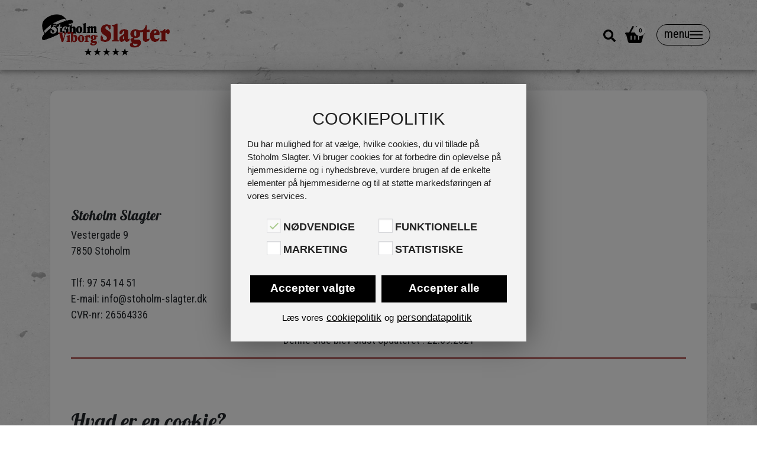

--- FILE ---
content_type: text/html; charset=UTF-8
request_url: https://stoholm-slagter.dk/information-og-hjaelp/cookiepolitik/
body_size: 35458
content:
<!DOCTYPE html>

<html lang="da-DK">

<head>
  <meta charset="UTF-8">
  <meta name="viewport" content="width=device-width, initial-scale=1, shrink-to-fit=no">
  <link rel="profile" href="http://gmpg.org/xfn/11">
    <title>Cookiepolitik | Stoholm Slagter</title>
<meta name='robots' content='max-image-preview:large' />
<link rel='dns-prefetch' href='//onpay.io' />
<link rel='dns-prefetch' href='//code.jquery.com' />
<link rel='dns-prefetch' href='//fonts.googleapis.com' />
<link rel="alternate" title="oEmbed (JSON)" type="application/json+oembed" href="https://stoholm-slagter.dk/wp-json/oembed/1.0/embed?url=https%3A%2F%2Fstoholm-slagter.dk%2Finformation-og-hjaelp%2Fcookiepolitik%2F" />
<link rel="alternate" title="oEmbed (XML)" type="text/xml+oembed" href="https://stoholm-slagter.dk/wp-json/oembed/1.0/embed?url=https%3A%2F%2Fstoholm-slagter.dk%2Finformation-og-hjaelp%2Fcookiepolitik%2F&#038;format=xml" />
<style id='wp-img-auto-sizes-contain-inline-css' type='text/css'>
img:is([sizes=auto i],[sizes^="auto," i]){contain-intrinsic-size:3000px 1500px}
/*# sourceURL=wp-img-auto-sizes-contain-inline-css */
</style>
<link rel='stylesheet' id='editor_plus-plugin-frontend-style-css' href='https://stoholm-slagter.dk/wp-content/plugins/editorplus/dist/style-gutenberg-frontend-style.css?ver=697002978beb5' type='text/css' media='' />
<style id='editor_plus-plugin-frontend-style-inline-css' type='text/css'>

    @font-face {
      font-family: 'eplus-icon';
      src: url('https://stoholm-slagter.dk/wp-content/plugins/editorplus/extensions/icon-inserter/fonts/eplus-icon.eot?xs1351');
      src: url('https://stoholm-slagter.dk/wp-content/plugins/editorplus/extensions/icon-inserter/fonts/eplus-icon.eot?xs1351#iefix')
          format('embedded-opentype'),
        url('https://stoholm-slagter.dk/wp-content/plugins/editorplus/extensions/icon-inserter/fonts/eplus-icon.ttf?xs1351') format('truetype'),
        url('https://stoholm-slagter.dk/wp-content/plugins/editorplus/extensions/icon-inserter/fonts/eplus-icon.woff?xs1351') format('woff'),
        url('https://stoholm-slagter.dk/wp-content/plugins/editorplus/extensions/icon-inserter/fonts/eplus-icon.svg?xs1351#eplus-icon') format('svg');
      font-weight: normal;
      font-style: normal;
      font-display: block;
    }
/*# sourceURL=editor_plus-plugin-frontend-style-inline-css */
</style>
<link rel='stylesheet' id='woofs-blocks-css' href='https://stoholm-slagter.dk/wp-content/plugins/wpc-force-sells/assets/css/blocks.css?ver=6.3.7' type='text/css' media='all' />
<style id='wp-block-library-inline-css' type='text/css'>
:root{--wp-block-synced-color:#7a00df;--wp-block-synced-color--rgb:122,0,223;--wp-bound-block-color:var(--wp-block-synced-color);--wp-editor-canvas-background:#ddd;--wp-admin-theme-color:#007cba;--wp-admin-theme-color--rgb:0,124,186;--wp-admin-theme-color-darker-10:#006ba1;--wp-admin-theme-color-darker-10--rgb:0,107,160.5;--wp-admin-theme-color-darker-20:#005a87;--wp-admin-theme-color-darker-20--rgb:0,90,135;--wp-admin-border-width-focus:2px}@media (min-resolution:192dpi){:root{--wp-admin-border-width-focus:1.5px}}.wp-element-button{cursor:pointer}:root .has-very-light-gray-background-color{background-color:#eee}:root .has-very-dark-gray-background-color{background-color:#313131}:root .has-very-light-gray-color{color:#eee}:root .has-very-dark-gray-color{color:#313131}:root .has-vivid-green-cyan-to-vivid-cyan-blue-gradient-background{background:linear-gradient(135deg,#00d084,#0693e3)}:root .has-purple-crush-gradient-background{background:linear-gradient(135deg,#34e2e4,#4721fb 50%,#ab1dfe)}:root .has-hazy-dawn-gradient-background{background:linear-gradient(135deg,#faaca8,#dad0ec)}:root .has-subdued-olive-gradient-background{background:linear-gradient(135deg,#fafae1,#67a671)}:root .has-atomic-cream-gradient-background{background:linear-gradient(135deg,#fdd79a,#004a59)}:root .has-nightshade-gradient-background{background:linear-gradient(135deg,#330968,#31cdcf)}:root .has-midnight-gradient-background{background:linear-gradient(135deg,#020381,#2874fc)}:root{--wp--preset--font-size--normal:16px;--wp--preset--font-size--huge:42px}.has-regular-font-size{font-size:1em}.has-larger-font-size{font-size:2.625em}.has-normal-font-size{font-size:var(--wp--preset--font-size--normal)}.has-huge-font-size{font-size:var(--wp--preset--font-size--huge)}.has-text-align-center{text-align:center}.has-text-align-left{text-align:left}.has-text-align-right{text-align:right}.has-fit-text{white-space:nowrap!important}#end-resizable-editor-section{display:none}.aligncenter{clear:both}.items-justified-left{justify-content:flex-start}.items-justified-center{justify-content:center}.items-justified-right{justify-content:flex-end}.items-justified-space-between{justify-content:space-between}.screen-reader-text{border:0;clip-path:inset(50%);height:1px;margin:-1px;overflow:hidden;padding:0;position:absolute;width:1px;word-wrap:normal!important}.screen-reader-text:focus{background-color:#ddd;clip-path:none;color:#444;display:block;font-size:1em;height:auto;left:5px;line-height:normal;padding:15px 23px 14px;text-decoration:none;top:5px;width:auto;z-index:100000}html :where(.has-border-color){border-style:solid}html :where([style*=border-top-color]){border-top-style:solid}html :where([style*=border-right-color]){border-right-style:solid}html :where([style*=border-bottom-color]){border-bottom-style:solid}html :where([style*=border-left-color]){border-left-style:solid}html :where([style*=border-width]){border-style:solid}html :where([style*=border-top-width]){border-top-style:solid}html :where([style*=border-right-width]){border-right-style:solid}html :where([style*=border-bottom-width]){border-bottom-style:solid}html :where([style*=border-left-width]){border-left-style:solid}html :where(img[class*=wp-image-]){height:auto;max-width:100%}:where(figure){margin:0 0 1em}html :where(.is-position-sticky){--wp-admin--admin-bar--position-offset:var(--wp-admin--admin-bar--height,0px)}@media screen and (max-width:600px){html :where(.is-position-sticky){--wp-admin--admin-bar--position-offset:0px}}

/*# sourceURL=wp-block-library-inline-css */
</style><style id='wp-block-heading-inline-css' type='text/css'>
h1:where(.wp-block-heading).has-background,h2:where(.wp-block-heading).has-background,h3:where(.wp-block-heading).has-background,h4:where(.wp-block-heading).has-background,h5:where(.wp-block-heading).has-background,h6:where(.wp-block-heading).has-background{padding:1.25em 2.375em}h1.has-text-align-left[style*=writing-mode]:where([style*=vertical-lr]),h1.has-text-align-right[style*=writing-mode]:where([style*=vertical-rl]),h2.has-text-align-left[style*=writing-mode]:where([style*=vertical-lr]),h2.has-text-align-right[style*=writing-mode]:where([style*=vertical-rl]),h3.has-text-align-left[style*=writing-mode]:where([style*=vertical-lr]),h3.has-text-align-right[style*=writing-mode]:where([style*=vertical-rl]),h4.has-text-align-left[style*=writing-mode]:where([style*=vertical-lr]),h4.has-text-align-right[style*=writing-mode]:where([style*=vertical-rl]),h5.has-text-align-left[style*=writing-mode]:where([style*=vertical-lr]),h5.has-text-align-right[style*=writing-mode]:where([style*=vertical-rl]),h6.has-text-align-left[style*=writing-mode]:where([style*=vertical-lr]),h6.has-text-align-right[style*=writing-mode]:where([style*=vertical-rl]){rotate:180deg}
/*# sourceURL=https://stoholm-slagter.dk/wp-includes/blocks/heading/style.min.css */
</style>
<style id='wp-block-list-inline-css' type='text/css'>
ol,ul{box-sizing:border-box}:root :where(.wp-block-list.has-background){padding:1.25em 2.375em}
/*# sourceURL=https://stoholm-slagter.dk/wp-includes/blocks/list/style.min.css */
</style>
<style id='wp-block-columns-inline-css' type='text/css'>
.wp-block-columns{box-sizing:border-box;display:flex;flex-wrap:wrap!important}@media (min-width:782px){.wp-block-columns{flex-wrap:nowrap!important}}.wp-block-columns{align-items:normal!important}.wp-block-columns.are-vertically-aligned-top{align-items:flex-start}.wp-block-columns.are-vertically-aligned-center{align-items:center}.wp-block-columns.are-vertically-aligned-bottom{align-items:flex-end}@media (max-width:781px){.wp-block-columns:not(.is-not-stacked-on-mobile)>.wp-block-column{flex-basis:100%!important}}@media (min-width:782px){.wp-block-columns:not(.is-not-stacked-on-mobile)>.wp-block-column{flex-basis:0;flex-grow:1}.wp-block-columns:not(.is-not-stacked-on-mobile)>.wp-block-column[style*=flex-basis]{flex-grow:0}}.wp-block-columns.is-not-stacked-on-mobile{flex-wrap:nowrap!important}.wp-block-columns.is-not-stacked-on-mobile>.wp-block-column{flex-basis:0;flex-grow:1}.wp-block-columns.is-not-stacked-on-mobile>.wp-block-column[style*=flex-basis]{flex-grow:0}:where(.wp-block-columns){margin-bottom:1.75em}:where(.wp-block-columns.has-background){padding:1.25em 2.375em}.wp-block-column{flex-grow:1;min-width:0;overflow-wrap:break-word;word-break:break-word}.wp-block-column.is-vertically-aligned-top{align-self:flex-start}.wp-block-column.is-vertically-aligned-center{align-self:center}.wp-block-column.is-vertically-aligned-bottom{align-self:flex-end}.wp-block-column.is-vertically-aligned-stretch{align-self:stretch}.wp-block-column.is-vertically-aligned-bottom,.wp-block-column.is-vertically-aligned-center,.wp-block-column.is-vertically-aligned-top{width:100%}
/*# sourceURL=https://stoholm-slagter.dk/wp-includes/blocks/columns/style.min.css */
</style>
<style id='wp-block-paragraph-inline-css' type='text/css'>
.is-small-text{font-size:.875em}.is-regular-text{font-size:1em}.is-large-text{font-size:2.25em}.is-larger-text{font-size:3em}.has-drop-cap:not(:focus):first-letter{float:left;font-size:8.4em;font-style:normal;font-weight:100;line-height:.68;margin:.05em .1em 0 0;text-transform:uppercase}body.rtl .has-drop-cap:not(:focus):first-letter{float:none;margin-left:.1em}p.has-drop-cap.has-background{overflow:hidden}:root :where(p.has-background){padding:1.25em 2.375em}:where(p.has-text-color:not(.has-link-color)) a{color:inherit}p.has-text-align-left[style*="writing-mode:vertical-lr"],p.has-text-align-right[style*="writing-mode:vertical-rl"]{rotate:180deg}
/*# sourceURL=https://stoholm-slagter.dk/wp-includes/blocks/paragraph/style.min.css */
</style>
<style id='wp-block-separator-inline-css' type='text/css'>
@charset "UTF-8";.wp-block-separator{border:none;border-top:2px solid}:root :where(.wp-block-separator.is-style-dots){height:auto;line-height:1;text-align:center}:root :where(.wp-block-separator.is-style-dots):before{color:currentColor;content:"···";font-family:serif;font-size:1.5em;letter-spacing:2em;padding-left:2em}.wp-block-separator.is-style-dots{background:none!important;border:none!important}
/*# sourceURL=https://stoholm-slagter.dk/wp-includes/blocks/separator/style.min.css */
</style>
<style id='wp-block-spacer-inline-css' type='text/css'>
.wp-block-spacer{clear:both}
/*# sourceURL=https://stoholm-slagter.dk/wp-includes/blocks/spacer/style.min.css */
</style>
<style id='wp-block-table-inline-css' type='text/css'>
.wp-block-table{overflow-x:auto}.wp-block-table table{border-collapse:collapse;width:100%}.wp-block-table thead{border-bottom:3px solid}.wp-block-table tfoot{border-top:3px solid}.wp-block-table td,.wp-block-table th{border:1px solid;padding:.5em}.wp-block-table .has-fixed-layout{table-layout:fixed;width:100%}.wp-block-table .has-fixed-layout td,.wp-block-table .has-fixed-layout th{word-break:break-word}.wp-block-table.aligncenter,.wp-block-table.alignleft,.wp-block-table.alignright{display:table;width:auto}.wp-block-table.aligncenter td,.wp-block-table.aligncenter th,.wp-block-table.alignleft td,.wp-block-table.alignleft th,.wp-block-table.alignright td,.wp-block-table.alignright th{word-break:break-word}.wp-block-table .has-subtle-light-gray-background-color{background-color:#f3f4f5}.wp-block-table .has-subtle-pale-green-background-color{background-color:#e9fbe5}.wp-block-table .has-subtle-pale-blue-background-color{background-color:#e7f5fe}.wp-block-table .has-subtle-pale-pink-background-color{background-color:#fcf0ef}.wp-block-table.is-style-stripes{background-color:initial;border-collapse:inherit;border-spacing:0}.wp-block-table.is-style-stripes tbody tr:nth-child(odd){background-color:#f0f0f0}.wp-block-table.is-style-stripes.has-subtle-light-gray-background-color tbody tr:nth-child(odd){background-color:#f3f4f5}.wp-block-table.is-style-stripes.has-subtle-pale-green-background-color tbody tr:nth-child(odd){background-color:#e9fbe5}.wp-block-table.is-style-stripes.has-subtle-pale-blue-background-color tbody tr:nth-child(odd){background-color:#e7f5fe}.wp-block-table.is-style-stripes.has-subtle-pale-pink-background-color tbody tr:nth-child(odd){background-color:#fcf0ef}.wp-block-table.is-style-stripes td,.wp-block-table.is-style-stripes th{border-color:#0000}.wp-block-table.is-style-stripes{border-bottom:1px solid #f0f0f0}.wp-block-table .has-border-color td,.wp-block-table .has-border-color th,.wp-block-table .has-border-color tr,.wp-block-table .has-border-color>*{border-color:inherit}.wp-block-table table[style*=border-top-color] tr:first-child,.wp-block-table table[style*=border-top-color] tr:first-child td,.wp-block-table table[style*=border-top-color] tr:first-child th,.wp-block-table table[style*=border-top-color]>*,.wp-block-table table[style*=border-top-color]>* td,.wp-block-table table[style*=border-top-color]>* th{border-top-color:inherit}.wp-block-table table[style*=border-top-color] tr:not(:first-child){border-top-color:initial}.wp-block-table table[style*=border-right-color] td:last-child,.wp-block-table table[style*=border-right-color] th,.wp-block-table table[style*=border-right-color] tr,.wp-block-table table[style*=border-right-color]>*{border-right-color:inherit}.wp-block-table table[style*=border-bottom-color] tr:last-child,.wp-block-table table[style*=border-bottom-color] tr:last-child td,.wp-block-table table[style*=border-bottom-color] tr:last-child th,.wp-block-table table[style*=border-bottom-color]>*,.wp-block-table table[style*=border-bottom-color]>* td,.wp-block-table table[style*=border-bottom-color]>* th{border-bottom-color:inherit}.wp-block-table table[style*=border-bottom-color] tr:not(:last-child){border-bottom-color:initial}.wp-block-table table[style*=border-left-color] td:first-child,.wp-block-table table[style*=border-left-color] th,.wp-block-table table[style*=border-left-color] tr,.wp-block-table table[style*=border-left-color]>*{border-left-color:inherit}.wp-block-table table[style*=border-style] td,.wp-block-table table[style*=border-style] th,.wp-block-table table[style*=border-style] tr,.wp-block-table table[style*=border-style]>*{border-style:inherit}.wp-block-table table[style*=border-width] td,.wp-block-table table[style*=border-width] th,.wp-block-table table[style*=border-width] tr,.wp-block-table table[style*=border-width]>*{border-style:inherit;border-width:inherit}
/*# sourceURL=https://stoholm-slagter.dk/wp-includes/blocks/table/style.min.css */
</style>
<link rel='stylesheet' id='ugb-style-css-v2-css' href='https://stoholm-slagter.dk/wp-content/plugins/stackable-ultimate-gutenberg-blocks/dist/deprecated/frontend_blocks_deprecated_v2.css?ver=3.19.6' type='text/css' media='all' />
<style id='ugb-style-css-v2-inline-css' type='text/css'>
:root {--stk-block-width-default-detected: 640px;}
:root {
			--content-width: 640px;
		}
/*# sourceURL=ugb-style-css-v2-inline-css */
</style>
<style id='global-styles-inline-css' type='text/css'>
:root{--wp--preset--aspect-ratio--square: 1;--wp--preset--aspect-ratio--4-3: 4/3;--wp--preset--aspect-ratio--3-4: 3/4;--wp--preset--aspect-ratio--3-2: 3/2;--wp--preset--aspect-ratio--2-3: 2/3;--wp--preset--aspect-ratio--16-9: 16/9;--wp--preset--aspect-ratio--9-16: 9/16;--wp--preset--color--black: #000000;--wp--preset--color--cyan-bluish-gray: #abb8c3;--wp--preset--color--white: #fff;--wp--preset--color--pale-pink: #f78da7;--wp--preset--color--vivid-red: #cf2e2e;--wp--preset--color--luminous-vivid-orange: #ff6900;--wp--preset--color--luminous-vivid-amber: #fcb900;--wp--preset--color--light-green-cyan: #7bdcb5;--wp--preset--color--vivid-green-cyan: #00d084;--wp--preset--color--pale-cyan-blue: #8ed1fc;--wp--preset--color--vivid-cyan-blue: #0693e3;--wp--preset--color--vivid-purple: #9b51e0;--wp--preset--color--blue: #007bff;--wp--preset--color--indigo: #6610f2;--wp--preset--color--purple: #5533ff;--wp--preset--color--pink: #e83e8c;--wp--preset--color--red: #dc3545;--wp--preset--color--orange: #fd7e14;--wp--preset--color--yellow: #ffc107;--wp--preset--color--green: #28a745;--wp--preset--color--teal: #20c997;--wp--preset--color--cyan: #17a2b8;--wp--preset--color--gray: #6c757d;--wp--preset--color--gray-dark: #343a40;--wp--preset--gradient--vivid-cyan-blue-to-vivid-purple: linear-gradient(135deg,rgb(6,147,227) 0%,rgb(155,81,224) 100%);--wp--preset--gradient--light-green-cyan-to-vivid-green-cyan: linear-gradient(135deg,rgb(122,220,180) 0%,rgb(0,208,130) 100%);--wp--preset--gradient--luminous-vivid-amber-to-luminous-vivid-orange: linear-gradient(135deg,rgb(252,185,0) 0%,rgb(255,105,0) 100%);--wp--preset--gradient--luminous-vivid-orange-to-vivid-red: linear-gradient(135deg,rgb(255,105,0) 0%,rgb(207,46,46) 100%);--wp--preset--gradient--very-light-gray-to-cyan-bluish-gray: linear-gradient(135deg,rgb(238,238,238) 0%,rgb(169,184,195) 100%);--wp--preset--gradient--cool-to-warm-spectrum: linear-gradient(135deg,rgb(74,234,220) 0%,rgb(151,120,209) 20%,rgb(207,42,186) 40%,rgb(238,44,130) 60%,rgb(251,105,98) 80%,rgb(254,248,76) 100%);--wp--preset--gradient--blush-light-purple: linear-gradient(135deg,rgb(255,206,236) 0%,rgb(152,150,240) 100%);--wp--preset--gradient--blush-bordeaux: linear-gradient(135deg,rgb(254,205,165) 0%,rgb(254,45,45) 50%,rgb(107,0,62) 100%);--wp--preset--gradient--luminous-dusk: linear-gradient(135deg,rgb(255,203,112) 0%,rgb(199,81,192) 50%,rgb(65,88,208) 100%);--wp--preset--gradient--pale-ocean: linear-gradient(135deg,rgb(255,245,203) 0%,rgb(182,227,212) 50%,rgb(51,167,181) 100%);--wp--preset--gradient--electric-grass: linear-gradient(135deg,rgb(202,248,128) 0%,rgb(113,206,126) 100%);--wp--preset--gradient--midnight: linear-gradient(135deg,rgb(2,3,129) 0%,rgb(40,116,252) 100%);--wp--preset--font-size--small: 13px;--wp--preset--font-size--medium: 20px;--wp--preset--font-size--large: 36px;--wp--preset--font-size--x-large: 42px;--wp--preset--spacing--20: 0.44rem;--wp--preset--spacing--30: 0.67rem;--wp--preset--spacing--40: 1rem;--wp--preset--spacing--50: 1.5rem;--wp--preset--spacing--60: 2.25rem;--wp--preset--spacing--70: 3.38rem;--wp--preset--spacing--80: 5.06rem;--wp--preset--shadow--natural: 6px 6px 9px rgba(0, 0, 0, 0.2);--wp--preset--shadow--deep: 12px 12px 50px rgba(0, 0, 0, 0.4);--wp--preset--shadow--sharp: 6px 6px 0px rgba(0, 0, 0, 0.2);--wp--preset--shadow--outlined: 6px 6px 0px -3px rgb(255, 255, 255), 6px 6px rgb(0, 0, 0);--wp--preset--shadow--crisp: 6px 6px 0px rgb(0, 0, 0);}:where(.is-layout-flex){gap: 0.5em;}:where(.is-layout-grid){gap: 0.5em;}body .is-layout-flex{display: flex;}.is-layout-flex{flex-wrap: wrap;align-items: center;}.is-layout-flex > :is(*, div){margin: 0;}body .is-layout-grid{display: grid;}.is-layout-grid > :is(*, div){margin: 0;}:where(.wp-block-columns.is-layout-flex){gap: 2em;}:where(.wp-block-columns.is-layout-grid){gap: 2em;}:where(.wp-block-post-template.is-layout-flex){gap: 1.25em;}:where(.wp-block-post-template.is-layout-grid){gap: 1.25em;}.has-black-color{color: var(--wp--preset--color--black) !important;}.has-cyan-bluish-gray-color{color: var(--wp--preset--color--cyan-bluish-gray) !important;}.has-white-color{color: var(--wp--preset--color--white) !important;}.has-pale-pink-color{color: var(--wp--preset--color--pale-pink) !important;}.has-vivid-red-color{color: var(--wp--preset--color--vivid-red) !important;}.has-luminous-vivid-orange-color{color: var(--wp--preset--color--luminous-vivid-orange) !important;}.has-luminous-vivid-amber-color{color: var(--wp--preset--color--luminous-vivid-amber) !important;}.has-light-green-cyan-color{color: var(--wp--preset--color--light-green-cyan) !important;}.has-vivid-green-cyan-color{color: var(--wp--preset--color--vivid-green-cyan) !important;}.has-pale-cyan-blue-color{color: var(--wp--preset--color--pale-cyan-blue) !important;}.has-vivid-cyan-blue-color{color: var(--wp--preset--color--vivid-cyan-blue) !important;}.has-vivid-purple-color{color: var(--wp--preset--color--vivid-purple) !important;}.has-black-background-color{background-color: var(--wp--preset--color--black) !important;}.has-cyan-bluish-gray-background-color{background-color: var(--wp--preset--color--cyan-bluish-gray) !important;}.has-white-background-color{background-color: var(--wp--preset--color--white) !important;}.has-pale-pink-background-color{background-color: var(--wp--preset--color--pale-pink) !important;}.has-vivid-red-background-color{background-color: var(--wp--preset--color--vivid-red) !important;}.has-luminous-vivid-orange-background-color{background-color: var(--wp--preset--color--luminous-vivid-orange) !important;}.has-luminous-vivid-amber-background-color{background-color: var(--wp--preset--color--luminous-vivid-amber) !important;}.has-light-green-cyan-background-color{background-color: var(--wp--preset--color--light-green-cyan) !important;}.has-vivid-green-cyan-background-color{background-color: var(--wp--preset--color--vivid-green-cyan) !important;}.has-pale-cyan-blue-background-color{background-color: var(--wp--preset--color--pale-cyan-blue) !important;}.has-vivid-cyan-blue-background-color{background-color: var(--wp--preset--color--vivid-cyan-blue) !important;}.has-vivid-purple-background-color{background-color: var(--wp--preset--color--vivid-purple) !important;}.has-black-border-color{border-color: var(--wp--preset--color--black) !important;}.has-cyan-bluish-gray-border-color{border-color: var(--wp--preset--color--cyan-bluish-gray) !important;}.has-white-border-color{border-color: var(--wp--preset--color--white) !important;}.has-pale-pink-border-color{border-color: var(--wp--preset--color--pale-pink) !important;}.has-vivid-red-border-color{border-color: var(--wp--preset--color--vivid-red) !important;}.has-luminous-vivid-orange-border-color{border-color: var(--wp--preset--color--luminous-vivid-orange) !important;}.has-luminous-vivid-amber-border-color{border-color: var(--wp--preset--color--luminous-vivid-amber) !important;}.has-light-green-cyan-border-color{border-color: var(--wp--preset--color--light-green-cyan) !important;}.has-vivid-green-cyan-border-color{border-color: var(--wp--preset--color--vivid-green-cyan) !important;}.has-pale-cyan-blue-border-color{border-color: var(--wp--preset--color--pale-cyan-blue) !important;}.has-vivid-cyan-blue-border-color{border-color: var(--wp--preset--color--vivid-cyan-blue) !important;}.has-vivid-purple-border-color{border-color: var(--wp--preset--color--vivid-purple) !important;}.has-vivid-cyan-blue-to-vivid-purple-gradient-background{background: var(--wp--preset--gradient--vivid-cyan-blue-to-vivid-purple) !important;}.has-light-green-cyan-to-vivid-green-cyan-gradient-background{background: var(--wp--preset--gradient--light-green-cyan-to-vivid-green-cyan) !important;}.has-luminous-vivid-amber-to-luminous-vivid-orange-gradient-background{background: var(--wp--preset--gradient--luminous-vivid-amber-to-luminous-vivid-orange) !important;}.has-luminous-vivid-orange-to-vivid-red-gradient-background{background: var(--wp--preset--gradient--luminous-vivid-orange-to-vivid-red) !important;}.has-very-light-gray-to-cyan-bluish-gray-gradient-background{background: var(--wp--preset--gradient--very-light-gray-to-cyan-bluish-gray) !important;}.has-cool-to-warm-spectrum-gradient-background{background: var(--wp--preset--gradient--cool-to-warm-spectrum) !important;}.has-blush-light-purple-gradient-background{background: var(--wp--preset--gradient--blush-light-purple) !important;}.has-blush-bordeaux-gradient-background{background: var(--wp--preset--gradient--blush-bordeaux) !important;}.has-luminous-dusk-gradient-background{background: var(--wp--preset--gradient--luminous-dusk) !important;}.has-pale-ocean-gradient-background{background: var(--wp--preset--gradient--pale-ocean) !important;}.has-electric-grass-gradient-background{background: var(--wp--preset--gradient--electric-grass) !important;}.has-midnight-gradient-background{background: var(--wp--preset--gradient--midnight) !important;}.has-small-font-size{font-size: var(--wp--preset--font-size--small) !important;}.has-medium-font-size{font-size: var(--wp--preset--font-size--medium) !important;}.has-large-font-size{font-size: var(--wp--preset--font-size--large) !important;}.has-x-large-font-size{font-size: var(--wp--preset--font-size--x-large) !important;}
:where(.wp-block-columns.is-layout-flex){gap: 2em;}:where(.wp-block-columns.is-layout-grid){gap: 2em;}
/*# sourceURL=global-styles-inline-css */
</style>
<style id='core-block-supports-inline-css' type='text/css'>
.wp-container-core-columns-is-layout-9d6595d7{flex-wrap:nowrap;}
/*# sourceURL=core-block-supports-inline-css */
</style>

<style id='classic-theme-styles-inline-css' type='text/css'>
/*! This file is auto-generated */
.wp-block-button__link{color:#fff;background-color:#32373c;border-radius:9999px;box-shadow:none;text-decoration:none;padding:calc(.667em + 2px) calc(1.333em + 2px);font-size:1.125em}.wp-block-file__button{background:#32373c;color:#fff;text-decoration:none}
/*# sourceURL=/wp-includes/css/classic-themes.min.css */
</style>
<link rel='stylesheet' id='editorskit-frontend-css' href='https://stoholm-slagter.dk/wp-content/plugins/block-options/build/style.build.css?ver=new' type='text/css' media='all' />
<link rel='stylesheet' id='fd-maps-css-css' href='https://stoholm-slagter.dk/wp-content/plugins/fd-mulistite-map//css/fdmaps.css?ver=6.9' type='text/css' media='all' />
<link rel='stylesheet' id='jquery-ui-css' href='//code.jquery.com/ui/1.12.1/themes/smoothness/jquery-ui.css?ver=6.9' type='text/css' media='all' />
<link rel='stylesheet' id='woocommerce-general-css' href='https://stoholm-slagter.dk/wp-content/plugins/woocommerce/assets/css/woocommerce.css?ver=10.4.3' type='text/css' media='all' />
<link rel='stylesheet' id='netkant-css-css' href='https://stoholm-slagter.dk/wp-content/plugins/netkant/css/style.css?ver=1706107486' type='text/css' media='all' />
<link rel='stylesheet' id='wcqib-css-css' href='https://stoholm-slagter.dk/wp-content/plugins/quantity-increment-buttons-for-woocommerce/assets/css/wc-quantity-increment-buttons.css?ver=6.9' type='text/css' media='all' />
<link rel='stylesheet' id='xoo-wsc-style-css' href='https://stoholm-slagter.dk/wp-content/plugins/side-cart-woocommerce/assets/css/xoo-wsc-style.css?ver=2.7.2' type='text/css' media='all' />
<style id='xoo-wsc-style-inline-css' type='text/css'>




.xoo-wsc-ft-buttons-cont a.xoo-wsc-ft-btn, .xoo-wsc-container .xoo-wsc-btn {
	background-color: #000000;
	color: #ffffff;
	border: 2px solid #ffffff;
	padding: 10px 20px;
}

.xoo-wsc-ft-buttons-cont a.xoo-wsc-ft-btn:hover, .xoo-wsc-container .xoo-wsc-btn:hover {
	background-color: #ffffff;
	color: #000000;
	border: 2px solid #000000;
}

 

.xoo-wsc-footer{
	background-color: #ffffff;
	color: #000000;
	padding: 10px 20px;
	box-shadow: 0 -5px 10px #0000001a;
}

.xoo-wsc-footer, .xoo-wsc-footer a, .xoo-wsc-footer .amount{
	font-size: 18px;
}

.xoo-wsc-btn .amount{
	color: #ffffff}

.xoo-wsc-btn:hover .amount{
	color: #000000;
}

.xoo-wsc-ft-buttons-cont{
	grid-template-columns: auto;
}

.xoo-wsc-basket{
	bottom: 12px;
	right: 1px;
	background-color: #ffffff;
	color: #000000;
	box-shadow: 0px 0px 15px 2px #0000001a;
	border-radius: 50%;
	display: none;
	width: 60px;
	height: 60px;
}


.xoo-wsc-bki{
	font-size: 35px}

.xoo-wsc-items-count{
	top: -9px;
	left: -8px;
}

.xoo-wsc-items-count, .xoo-wsch-items-count{
	background-color: #9b2524;
	color: #ffffff;
}

.xoo-wsc-container, .xoo-wsc-slider{
	max-width: 328px;
	right: -328px;
	top: 0;bottom: 0;
	bottom: 0;
	font-family: }


.xoo-wsc-cart-active .xoo-wsc-container, .xoo-wsc-slider-active .xoo-wsc-slider{
	right: 0;
}


.xoo-wsc-cart-active .xoo-wsc-basket{
	right: 328px;
}

.xoo-wsc-slider{
	right: -328px;
}

span.xoo-wsch-close {
    font-size: 16px;
}

	.xoo-wsch-top{
		justify-content: center;
	}
	span.xoo-wsch-close {
	    right: 10px;
	}

.xoo-wsch-text{
	font-size: 26px;
}

.xoo-wsc-header{
	color: #000000;
	background-color: #ffffff;
	border-bottom: 2px solid #eee;
	padding: 15px 15px;
}


.xoo-wsc-body{
	background-color: #f8f9fa;
}

.xoo-wsc-products:not(.xoo-wsc-pattern-card), .xoo-wsc-products:not(.xoo-wsc-pattern-card) span.amount, .xoo-wsc-products:not(.xoo-wsc-pattern-card) a{
	font-size: 16px;
	color: #000000;
}

.xoo-wsc-products:not(.xoo-wsc-pattern-card) .xoo-wsc-product{
	padding: 10px 15px;
	margin: 10px 15px;
	border-radius: 5px;
	box-shadow: 0 2px 2px #00000005;
	background-color: #ffffff;
}

.xoo-wsc-sum-col{
	justify-content: center;
}


/** Shortcode **/
.xoo-wsc-sc-count{
	background-color: #000000;
	color: #ffffff;
}

.xoo-wsc-sc-bki{
	font-size: 28px;
	color: #000000;
}
.xoo-wsc-sc-cont{
	color: #000000;
}


.xoo-wsc-product dl.variation {
	display: block;
}


.xoo-wsc-product-cont{
	padding: 10px 10px;
}

.xoo-wsc-products:not(.xoo-wsc-pattern-card) .xoo-wsc-img-col{
	width: 35%;
}

.xoo-wsc-pattern-card .xoo-wsc-img-col img{
	max-width: 100%;
	height: auto;
}

.xoo-wsc-products:not(.xoo-wsc-pattern-card) .xoo-wsc-sum-col{
	width: 65%;
}

.xoo-wsc-pattern-card .xoo-wsc-product-cont{
	width: 50% 
}

@media only screen and (max-width: 600px) {
	.xoo-wsc-pattern-card .xoo-wsc-product-cont  {
		width: 50%;
	}
}


.xoo-wsc-pattern-card .xoo-wsc-product{
	border: 0;
	box-shadow: 0px 10px 15px -12px #0000001a;
}


.xoo-wsc-sm-front{
	background-color: #eee;
}
.xoo-wsc-pattern-card, .xoo-wsc-sm-front{
	border-bottom-left-radius: 5px;
	border-bottom-right-radius: 5px;
}
.xoo-wsc-pattern-card, .xoo-wsc-img-col img, .xoo-wsc-img-col, .xoo-wsc-sm-back-cont{
	border-top-left-radius: 5px;
	border-top-right-radius: 5px;
}
.xoo-wsc-sm-back{
	background-color: #fff;
}
.xoo-wsc-pattern-card, .xoo-wsc-pattern-card a, .xoo-wsc-pattern-card .amount{
	font-size: 16px;
}

.xoo-wsc-sm-front, .xoo-wsc-sm-front a, .xoo-wsc-sm-front .amount{
	color: #000;
}

.xoo-wsc-sm-back, .xoo-wsc-sm-back a, .xoo-wsc-sm-back .amount{
	color: #000;
}


.magictime {
    animation-duration: 0.5s;
}



span.xoo-wsch-items-count{
	height: 20px;
	line-height: 20px;
	width: 20px;
}

span.xoo-wsch-icon{
	font-size: 30px
}

.xoo-wsc-smr-del{
	font-size: 16px
}
/*# sourceURL=xoo-wsc-style-inline-css */
</style>
<link rel='stylesheet' id='child-understrap-styles-css' href='https://stoholm-slagter.dk/wp-content/themes/fd/css/child-theme.min.css?ver=1.8.5' type='text/css' media='all' />
<link rel='stylesheet' id='wc-blocks-style-css' href='https://stoholm-slagter.dk/wp-content/plugins/woocommerce/assets/client/blocks/wc-blocks.css?ver=wc-10.4.3' type='text/css' media='all' />
<link rel='stylesheet' id='netkant-woocommerce-css-css' href='https://stoholm-slagter.dk/wp-content/plugins/netkant/css/woocommerce-style.css?ver=6.9' type='text/css' media='all' />
<style id='productx-global-style-inline-css' type='text/css'>
:root {
			--productx-color1: #037fff;
			--productx-color2: #026fe0;
			--productx-color3: #071323;
			--productx-color4: #132133;
			--productx-color5: #34495e;
			--productx-color6: #787676;
			--productx-color7: #f0f2f3;
			--productx-color8: #f8f9fa;
			--productx-color9: #ffffff;
			}
/*# sourceURL=productx-global-style-inline-css */
</style>
<link rel='stylesheet' id='wopb-css-css' href='https://stoholm-slagter.dk/wp-content/plugins/product-blocks/assets/css/wopb.css?ver=4.3.9' type='text/css' media='all' />
<style id='wpxpo-global-style-inline-css' type='text/css'>
:root { --preset-color1: #037fff --preset-color2: #026fe0 --preset-color3: #071323 --preset-color4: #132133 --preset-color5: #34495e --preset-color6: #787676 --preset-color7: #f0f2f3 --preset-color8: #f8f9fa --preset-color9: #ffffff }
/*# sourceURL=wpxpo-global-style-inline-css */
</style>
<style id='ultp-preset-colors-style-inline-css' type='text/css'>
:root { --postx_preset_Base_1_color: #f4f4ff; --postx_preset_Base_2_color: #dddff8; --postx_preset_Base_3_color: #B4B4D6; --postx_preset_Primary_color: #3323f0; --postx_preset_Secondary_color: #4a5fff; --postx_preset_Tertiary_color: #FFFFFF; --postx_preset_Contrast_3_color: #545472; --postx_preset_Contrast_2_color: #262657; --postx_preset_Contrast_1_color: #10102e; --postx_preset_Over_Primary_color: #ffffff;  }
/*# sourceURL=ultp-preset-colors-style-inline-css */
</style>
<style id='ultp-preset-gradient-style-inline-css' type='text/css'>
:root { --postx_preset_Primary_to_Secondary_to_Right_gradient: linear-gradient(90deg, var(--postx_preset_Primary_color) 0%, var(--postx_preset_Secondary_color) 100%); --postx_preset_Primary_to_Secondary_to_Bottom_gradient: linear-gradient(180deg, var(--postx_preset_Primary_color) 0%, var(--postx_preset_Secondary_color) 100%); --postx_preset_Secondary_to_Primary_to_Right_gradient: linear-gradient(90deg, var(--postx_preset_Secondary_color) 0%, var(--postx_preset_Primary_color) 100%); --postx_preset_Secondary_to_Primary_to_Bottom_gradient: linear-gradient(180deg, var(--postx_preset_Secondary_color) 0%, var(--postx_preset_Primary_color) 100%); --postx_preset_Cold_Evening_gradient: linear-gradient(0deg, rgb(12, 52, 131) 0%, rgb(162, 182, 223) 100%, rgb(107, 140, 206) 100%, rgb(162, 182, 223) 100%); --postx_preset_Purple_Division_gradient: linear-gradient(0deg, rgb(112, 40, 228) 0%, rgb(229, 178, 202) 100%); --postx_preset_Over_Sun_gradient: linear-gradient(60deg, rgb(171, 236, 214) 0%, rgb(251, 237, 150) 100%); --postx_preset_Morning_Salad_gradient: linear-gradient(-255deg, rgb(183, 248, 219) 0%, rgb(80, 167, 194) 100%); --postx_preset_Fabled_Sunset_gradient: linear-gradient(-270deg, rgb(35, 21, 87) 0%, rgb(68, 16, 122) 29%, rgb(255, 19, 97) 67%, rgb(255, 248, 0) 100%);  }
/*# sourceURL=ultp-preset-gradient-style-inline-css */
</style>
<style id='ultp-preset-typo-style-inline-css' type='text/css'>
@import url('https://fonts.googleapis.com/css?family=Roboto:100,100i,300,300i,400,400i,500,500i,700,700i,900,900i'); :root { --postx_preset_Heading_typo_font_family: Roboto; --postx_preset_Heading_typo_font_family_type: sans-serif; --postx_preset_Heading_typo_font_weight: 600; --postx_preset_Heading_typo_text_transform: capitalize; --postx_preset_Body_and_Others_typo_font_family: Roboto; --postx_preset_Body_and_Others_typo_font_family_type: sans-serif; --postx_preset_Body_and_Others_typo_font_weight: 400; --postx_preset_Body_and_Others_typo_text_transform: lowercase; --postx_preset_body_typo_font_size_lg: 16px; --postx_preset_paragraph_1_typo_font_size_lg: 12px; --postx_preset_paragraph_2_typo_font_size_lg: 12px; --postx_preset_paragraph_3_typo_font_size_lg: 12px; --postx_preset_heading_h1_typo_font_size_lg: 42px; --postx_preset_heading_h2_typo_font_size_lg: 36px; --postx_preset_heading_h3_typo_font_size_lg: 30px; --postx_preset_heading_h4_typo_font_size_lg: 24px; --postx_preset_heading_h5_typo_font_size_lg: 20px; --postx_preset_heading_h6_typo_font_size_lg: 16px; }
/*# sourceURL=ultp-preset-typo-style-inline-css */
</style>
<link rel='stylesheet' id='woocommerce-layout-css' href='https://stoholm-slagter.dk/wp-content/plugins/woocommerce/assets/css/woocommerce-layout.css?ver=10.4.3' type='text/css' media='all' />
<link rel='stylesheet' id='woocommerce-smallscreen-css' href='https://stoholm-slagter.dk/wp-content/plugins/woocommerce/assets/css/woocommerce-smallscreen.css?ver=10.4.3' type='text/css' media='only screen and (max-width: 768px)' />
<style id='woocommerce-inline-inline-css' type='text/css'>
.woocommerce form .form-row .required { visibility: visible; }
/*# sourceURL=woocommerce-inline-inline-css */
</style>
<link rel='stylesheet' id='wc_onpay_style-css' href='https://stoholm-slagter.dk/wp-content/plugins/onpay-io-for-woocommerce/assets/css/front.css?ver=6.9' type='text/css' media='all' />
<link rel='stylesheet' id='woofs-frontend-css' href='https://stoholm-slagter.dk/wp-content/plugins/wpc-force-sells/assets/css/frontend.css?ver=6.3.7' type='text/css' media='all' />
<link rel='stylesheet' id='xoo-wsc-fonts-css' href='https://stoholm-slagter.dk/wp-content/plugins/side-cart-woocommerce/assets/css/xoo-wsc-fonts.css?ver=2.7.2' type='text/css' media='all' />
<link rel='stylesheet' id='dashicons-css' href='https://stoholm-slagter.dk/wp-includes/css/dashicons.min.css?ver=6.9' type='text/css' media='all' />
<link rel='stylesheet' id='child-theme-styles-css' href='https://stoholm-slagter.dk/wp-content/themes/fd/style.css?ver=1.8.5' type='text/css' media='all' />
<link rel='stylesheet' id='understrap-builder-styles-css' href='https://stoholm-slagter.dk/wp-content/themes/fd/css/understrap-builder.min.css?ver=1.8.5' type='text/css' media='all' />
<link rel='stylesheet' id='child-theme-tilpasninger-css' href='https://stoholm-slagter.dk/wp-content/themes/fd/css/tilpasninger.css?ver=1.8.5' type='text/css' media='all' />
<link rel='stylesheet' id='builder-fonts-css' href='https://fonts.googleapis.com/css?family=Roboto+Condensed%3Aregular%2C300italic%2C700&#038;subset=latin&#038;display=fallback' type='text/css' media='all' />
<link rel='stylesheet' id='builder-fonts2-css' href='https://fonts.googleapis.com/css?family=Lobster%3Aregular%2C%2Cregular&#038;subset=latin&#038;display=fallback' type='text/css' media='all' />
<link rel='stylesheet' id='cookie-law-info-css' href='https://stoholm-slagter.dk/wp-content/plugins/webtoffee-gdpr-cookie-consent/public/css/cookie-law-info-public.css?ver=2.6.5' type='text/css' media='all' />
<link rel='stylesheet' id='cookie-law-info-gdpr-css' href='https://stoholm-slagter.dk/wp-content/plugins/webtoffee-gdpr-cookie-consent/public/css/cookie-law-info-gdpr.css?ver=2.6.5' type='text/css' media='all' />
<style id='cookie-law-info-gdpr-inline-css' type='text/css'>
.cli-modal-content, .cli-tab-content { background-color: #ffffff; }.cli-privacy-content-text, .cli-modal .cli-modal-dialog, .cli-tab-container p, a.cli-privacy-readmore { color: #000000; }.cli-tab-header { background-color: #f2f2f2; }.cli-tab-header, .cli-tab-header a.cli-nav-link,span.cli-necessary-caption,.cli-switch .cli-slider:after { color: #000000; }.cli-switch .cli-slider:before { background-color: #ffffff; }.cli-switch input:checked + .cli-slider:before { background-color: #ffffff; }.cli-switch .cli-slider { background-color: #e3e1e8; }.cli-switch input:checked + .cli-slider { background-color: #28a745; }.cli-modal-close svg { fill: #000000; }.cli-tab-footer .wt-cli-privacy-accept-all-btn { background-color: #00acad; color: #ffffff}.cli-tab-footer .wt-cli-privacy-accept-btn { background-color: #00acad; color: #ffffff}.cli-tab-header a:before{ border-right: 1px solid #000000; border-bottom: 1px solid #000000; }
/*# sourceURL=cookie-law-info-gdpr-inline-css */
</style>
<link rel='stylesheet' id='woo_discount_pro_style-css' href='https://stoholm-slagter.dk/wp-content/plugins/woo-discount-rules-pro/Assets/Css/awdr_style.css?ver=2.6.8' type='text/css' media='all' />
<link rel='stylesheet' id='wapf-frontend-css' href='https://stoholm-slagter.dk/wp-content/plugins/advanced-product-fields-for-woocommerce-pro/assets/css/frontend.min.css?ver=3.1.5-1768209989' type='text/css' media='all' />
<script type="text/javascript" src="https://stoholm-slagter.dk/wp-includes/js/jquery/jquery.min.js?ver=3.7.1" id="jquery-core-js"></script>
<script type="text/javascript" src="https://stoholm-slagter.dk/wp-includes/js/jquery/jquery-migrate.min.js?ver=3.4.1" id="jquery-migrate-js"></script>
<script type="text/javascript" src="https://stoholm-slagter.dk/wp-content/plugins/fd-mulistite-map//js/fdmaps.js?ver=6.9" id="fd-maps-script-js"></script>
<script type="text/javascript" src="https://stoholm-slagter.dk/wp-content/plugins/woocommerce/assets/js/jquery-blockui/jquery.blockUI.min.js?ver=2.7.0-wc.10.4.3" id="wc-jquery-blockui-js" data-wp-strategy="defer"></script>
<script type="text/javascript" src="https://stoholm-slagter.dk/wp-content/plugins/woocommerce/assets/js/js-cookie/js.cookie.min.js?ver=2.1.4-wc.10.4.3" id="wc-js-cookie-js" data-wp-strategy="defer"></script>
<script type="text/javascript" id="woocommerce-js-extra">
/* <![CDATA[ */
var woocommerce_params = {"ajax_url":"/wp-admin/admin-ajax.php","wc_ajax_url":"/?wc-ajax=%%endpoint%%","i18n_password_show":"Vis adgangskode","i18n_password_hide":"Skjul adgangskode"};
//# sourceURL=woocommerce-js-extra
/* ]]> */
</script>
<script type="text/javascript" src="https://stoholm-slagter.dk/wp-content/plugins/woocommerce/assets/js/frontend/woocommerce.min.js?ver=10.4.3" id="woocommerce-js" data-wp-strategy="defer"></script>
<script type="text/javascript" src="https://stoholm-slagter.dk/wp-content/plugins/quantity-increment-buttons-for-woocommerce/assets/js/wc-quantity-increment-buttons.js?ver=6.9" id="wcqib-js-js"></script>
<script type="text/javascript" src="https://stoholm-slagter.dk/wp-content/plugins/netkant/js/scroll_to_notices.js?ver=1768948375" id="scroll_to_notices-js"></script>
<script type="text/javascript" id="wc-add-to-cart-js-extra">
/* <![CDATA[ */
var wc_add_to_cart_params = {"ajax_url":"/wp-admin/admin-ajax.php","wc_ajax_url":"/?wc-ajax=%%endpoint%%","i18n_view_cart":"Se kurv","cart_url":"https://stoholm-slagter.dk/kurv/","is_cart":"","cart_redirect_after_add":"no"};
//# sourceURL=wc-add-to-cart-js-extra
/* ]]> */
</script>
<script type="text/javascript" src="https://stoholm-slagter.dk/wp-content/plugins/woocommerce/assets/js/frontend/add-to-cart.min.js?ver=10.4.3" id="wc-add-to-cart-js" defer="defer" data-wp-strategy="defer"></script>
<script type="text/javascript" src="https://onpay.io/sdk/v1.js?ver=6.9" id="wc_onpay_script_jssdk-js"></script>
<script type="text/javascript" id="cookie-law-info-js-extra">
/* <![CDATA[ */
var Cli_Data = {"nn_cookie_ids":["_gid","_gat#","_ga","_fbp","ga-audiences","a","#collect","test_cookie","__cfduid","VISITOR_INFO1_LIVE","YSC","GPS","IDE"],"non_necessary_cookies":{"funktionelle":["__cfduid"],"marketing":["_fbp","ga-audiences","a","#collect","VISITOR_INFO1_LIVE","YSC","IDE"],"statistiske":["_gid","_gat#","_ga","GPS"]},"cookielist":{"necessary":{"id":77,"status":true,"priority":0,"title":"N\u00f8dvendige","strict":true,"default_state":false,"ccpa_optout":false,"loadonstart":false},"funktionelle":{"id":114,"status":true,"priority":0,"title":"Funktionelle","strict":false,"default_state":false,"ccpa_optout":false,"loadonstart":false},"marketing":{"id":115,"status":true,"priority":0,"title":"Marketing","strict":false,"default_state":false,"ccpa_optout":false,"loadonstart":false},"statistiske":{"id":116,"status":true,"priority":0,"title":"Statistiske","strict":false,"default_state":false,"ccpa_optout":false,"loadonstart":false}},"ajax_url":"https://stoholm-slagter.dk/wp-admin/admin-ajax.php","current_lang":"da","security":"e2f9afe7a8","eu_countries":["GB"],"geoIP":"disabled","use_custom_geolocation_api":"","custom_geolocation_api":"https://geoip.cookieyes.com/geoip/checker/result.php","consentVersion":"1","strictlyEnabled":["necessary","obligatoire"],"cookieDomain":"stoholm-slagter.dk","privacy_length":"250","ccpaEnabled":"","ccpaRegionBased":"","ccpaBarEnabled":"","ccpaType":"gdpr","triggerDomRefresh":"","secure_cookies":""};
var log_object = {"ajax_url":"https://stoholm-slagter.dk/wp-admin/admin-ajax.php"};
//# sourceURL=cookie-law-info-js-extra
/* ]]> */
</script>
<script type="text/javascript" src="https://stoholm-slagter.dk/wp-content/plugins/webtoffee-gdpr-cookie-consent/public/js/cookie-law-info-public.js?ver=2.6.5" id="cookie-law-info-js"></script>
    <script>
        var redact_ad_data = false;
        // set "true" to increase the fidelity of advertising storage restrictions
        window.dataLayer = window.dataLayer || [];

        function gtag() {
            dataLayer.push(arguments);
        }
        // Set default consent options
        gtag("consent", "default", {
            ad_storage: "denied",
            ad_user_data: "denied",
            ad_personalization: "denied",
            analytics_storage: "denied",
            functionality_storage: "denied",
            personalization_storage: "denied",
            security_storage: "granted",
            wait_for_update: 2000,
        });
        gtag("set", "ads_data_redaction", true);
        gtag("set", "url_passthrough", true);

        // Function to update consent based on user acceptance
        function CookieLawInfo_Accept_Callback() {
            if (CLI.consent['advertisement'] == true) {
                gtag('consent', 'update', {
                    'ad_storage': 'granted',
                    'ad_user_data': 'granted',
                    'ad_personalization': 'granted',
                });
            }
            if (CLI.consent['analytics'] == true) {
                gtag('consent', 'update', {
                    'analytics_storage': 'granted'
                });
            }
            if (CLI.consent['functional'] == true) {
                gtag('consent', 'update', {
                    'functionality_storage': 'granted',
                    'personalization_storage': 'granted',
                });
            }
            set_ads_data_redaction();
        }

        function set_ads_data_redaction() {
            if (redact_ad_data && wt_cli_ad_storage == 'denied') {
                gtag('set', 'ads_data_redaction', true);
            }
        }
    </script>
    <link rel="https://api.w.org/" href="https://stoholm-slagter.dk/wp-json/" /><link rel="alternate" title="JSON" type="application/json" href="https://stoholm-slagter.dk/wp-json/wp/v2/pages/2218" /><link rel='shortlink' href='https://stoholm-slagter.dk/?p=2218' />
			<style id="editorplus-generated-styles-header">
				.eplus-styles-uid-182b0c{grid-template-columns:repeat(1,1fr);list-style-type:disc}@media (max-width:981px){.eplus-styles-uid-182b0c{list-style-type:}}@media (max-width:600px){.eplus-styles-uid-182b0c{list-style-type:}}.eplus-styles-uid-182b0c:hover{list-style-type:}			</style>
<meta name="mobile-web-app-capable" content="yes">
<meta name="apple-mobile-web-app-capable" content="yes">
<meta name="apple-mobile-web-app-title" content="Stoholm Slagter - Endnu en Sites-side">
	<noscript><style>.woocommerce-product-gallery{ opacity: 1 !important; }</style></noscript>
	<style type="text/css">.recentcomments a{display:inline !important;padding:0 !important;margin:0 !important;}</style><link rel="canonical" href="https://stoholm-slagter.dk/information-og-hjaelp/cookiepolitik/" />
<meta name="description" content="Cookiepolitik På denne side finder du information om vores cookiepolitik. Denne side blev sidst opdateret : 22.09.2021 Hvad er en cookie? En cookie er en te ..." />
<script type="application/ld+json">{"@context":"https:\/\/schema.org","@graph":[{"@type":"Organization","@id":"https:\/\/stoholm-slagter.dk\/#schema-publishing-organization","url":"https:\/\/stoholm-slagter.dk","name":"Stoholm Slagter"},{"@type":"WebSite","@id":"https:\/\/stoholm-slagter.dk\/#schema-website","url":"https:\/\/stoholm-slagter.dk","name":"Stoholm Slagter","encoding":"UTF-8","potentialAction":{"@type":"SearchAction","target":"https:\/\/stoholm-slagter.dk\/search\/{search_term_string}\/","query-input":"required name=search_term_string"}},{"@type":"BreadcrumbList","@id":"https:\/\/stoholm-slagter.dk\/information-og-hjaelp\/cookiepolitik?page&pagename=information-og-hjaelp\/cookiepolitik\/#breadcrumb","itemListElement":[{"@type":"ListItem","position":1,"name":"Home","item":"https:\/\/stoholm-slagter.dk"},{"@type":"ListItem","position":2,"name":"Information &amp; hj\u00e6lp","item":"https:\/\/stoholm-slagter.dk\/information-og-hjaelp\/"},{"@type":"ListItem","position":3,"name":"Cookiepolitik"}]},{"@type":"Person","@id":"https:\/\/stoholm-slagter.dk\/author\/fvdmortensuperadmin\/#schema-author","name":"Morten Aaskov"},{"@type":"WebPage","@id":"https:\/\/stoholm-slagter.dk\/information-og-hjaelp\/cookiepolitik\/#schema-webpage","isPartOf":{"@id":"https:\/\/stoholm-slagter.dk\/#schema-website"},"publisher":{"@id":"https:\/\/stoholm-slagter.dk\/#schema-publishing-organization"},"url":"https:\/\/stoholm-slagter.dk\/information-og-hjaelp\/cookiepolitik\/"},{"@type":"Article","mainEntityOfPage":{"@id":"https:\/\/stoholm-slagter.dk\/information-og-hjaelp\/cookiepolitik\/#schema-webpage"},"author":{"@id":"https:\/\/stoholm-slagter.dk\/author\/fvdmortensuperadmin\/#schema-author"},"publisher":{"@id":"https:\/\/stoholm-slagter.dk\/#schema-publishing-organization"},"dateModified":"2021-11-22T10:25:03","datePublished":"2021-09-21T10:41:16","headline":"Cookiepolitik | Stoholm Slagter","description":"Cookiepolitik P\u00e5 denne side finder du information om vores cookiepolitik. Denne side blev sidst opdateret : 22.09.2021 Hvad er en cookie? En cookie er en te ...","name":"Cookiepolitik"}]}</script>
<meta property="og:type" content="article" />
<meta property="og:url" content="https://stoholm-slagter.dk/information-og-hjaelp/cookiepolitik/" />
<meta property="og:title" content="Cookiepolitik | Stoholm Slagter" />
<meta property="og:description" content="Cookiepolitik På denne side finder du information om vores cookiepolitik. Denne side blev sidst opdateret : 22.09.2021 Hvad er en cookie? En cookie er en te ..." />
<meta property="article:published_time" content="2021-09-21T10:41:16" />
<meta property="article:author" content="fvdmortensuperadmin" />
<meta name="twitter:card" content="summary" />
<meta name="twitter:title" content="Cookiepolitik | Stoholm Slagter" />
<meta name="twitter:description" content="Cookiepolitik På denne side finder du information om vores cookiepolitik. Denne side blev sidst opdateret : 22.09.2021 Hvad er en cookie? En cookie er en te ..." />
<!-- /SEO -->
<style type="text/css" id="custom-background-css">
body.custom-background { background-image: url("https://stoholm-slagter.dk/wp-content/uploads/sites/75/2021/06/beton_bg-scaled.jpg"); background-position: center center; background-size: cover; background-repeat: repeat; background-attachment: fixed; }
</style>
	<link rel="icon" href="https://stoholm-slagter.dk/wp-content/uploads/sites/75/2021/06/cropped-favicon-32x32.png" sizes="32x32" />
<link rel="icon" href="https://stoholm-slagter.dk/wp-content/uploads/sites/75/2021/06/cropped-favicon-192x192.png" sizes="192x192" />
<link rel="apple-touch-icon" href="https://stoholm-slagter.dk/wp-content/uploads/sites/75/2021/06/cropped-favicon-180x180.png" />
<meta name="msapplication-TileImage" content="https://stoholm-slagter.dk/wp-content/uploads/sites/75/2021/06/cropped-favicon-270x270.png" />
		<style type="text/css" id="wp-custom-css">
			#page{
	padding-top:118px!important;
}

#wrapper-navbar:not(.top){
	background-color:rgba(255,255,255,0.95);
}
#wrapper-navbar.scrolled{
	background-color:rgba(255,255,255,0.95);
	transition: background-color .1s;
}


.meatboxes .product-inner{
	background:#FFF;
	padding:10px;
} 


.woocommerce .product.prod-1 #accordion .card .card-header button{
	text-transform:initial;
}

.wc-block-grid__products .wc-block-grid__product-price.price{
	float:unset;
	width:100%;
	padding-bottom:0!important;
	padding:0!important;
	height:2.5rem;
	flex-wrap:wrap;
}


.wc-block-grid__products .wc-block-grid__product-price.price ins{
	text-decoration:none;
	width:100%;
}
.wc-block-grid__products .wc-block-grid__product-price.price del{
	color:#a9a9a9;
	line-height:.7;
}

.wc-block-grid__products .wc-block-grid__product-price.price span.amount,.wc-block-grid__products .wc-block-grid__product-price.price span{
	font-size:1.4rem!important;
}


.wc-block-grid__products .wp-block-button.wc-block-grid__product-add-to-cart{
	float:unset;
	width:100%;
}

.wc-block-grid__product .wc-block-grid__product-image{
	border:10px solid #FFF!important;
	display:block;
}

.wc-block-grid__product-short_description,.wc-block-grid__product:before{
	border:0!important;
}


.wc-block-grid__products .wp-block-button.wc-block-grid__product-add-to-cart a{
	border-radius:25px!important;
	padding:10px 40px;
}

.wp-block-product-category ul.wc-block-grid__products li.wc-block-grid__product a.wc-block-grid__product-link .wc-block-grid__product-title{
	font-family:"Lobster";
	font-weight:600;
	font-size:26px;
}


.woocommerce-page #woocommerce-wrapper .product .summary h1.product_title,.woocommerce-page #woocommerce-wrapper .product.prod-1 .summary .share-links h4{
	font-family:"Lobster",Sans-serif !important;
	text-transform:capitalize;
}



body.single-product #woocommerce-wrapper,body.woocommerce-cart .wrapper,
body.woocommerce-checkout .wrapper{
	background-color:#FFF;
}


.cart-collaterals,
.woocommerce-cart-form{
	background-color:#FFF;
}


#wrapper-navbar #main-menu > li{
	padding-right:1.4em;
}

#wrapper-navbar .navbar .navbar-nav li.menu-cart{
	margin-left:auto;
	margin-top:5px;
}

#main-menu li#menu-item-search{
	margin-left:0;
	order:2;
	position:relative;
}

.header-cart-count{
	background-color: #cacaca!important;
    border-radius: 4rem;
    width: 20px;
    height: 20px;
    display: -webkit-box;
    display: -ms-flexbox;
    display: flex;
    -webkit-box-pack: center;
    -ms-flex-pack: center;
    justify-content: center;
    -webkit-box-align: center;
    -ms-flex-align: center;
    align-items: center;
    position: absolute;
    font-size: .7rem;
    color: #fff;
    font-weight: 700;
    left: 15px;
    top: 0;
    cursor: pointer;
}
.fd-logo-wrapper{
	padding-right:1.4eM;
}

body.product-template-default #woocommerce-wrapper #variations-table #woo-variations-table-component #variations table.variations tbody tr td img{
	width:280px;
}



.page #page .content-header .header-slider.slidenav .slick-arrow{
	bottom:15px;
}




.woocommerce-page #page #woocommerce-wrapper .product .summary .price span{
    font-size: calc(20px + 4 * ((100vw - 320px)/ 880))!important;
	font-weight:bold;
}
.woocommerce-page #page #woocommerce-wrapper .product .summary .price ins{
	text-decoration:none;
}

.product span.onsale, .wc-block-grid__product span.onsale{
	left:15px;
	top:320px;
}


body .site .header-cart-count{
	background-color:#a71612!important;
	color:#FFF!important;
}



.cart div.quantity,
.woocommerce-page #woocommerce-wrapper .product.prod-1 .summary form.cart div.quantity{
	padding:0 25px;
}
body .cart div.quantity input.minus, body .cart div.quantity input.plus,
.woocommerce-page #woocommerce-wrapper .product.prod-1 .summary form.cart div.quantity input.minus,
.woocommerce-page #woocommerce-wrapper .product.prod-1 .summary form.cart div.quantity input.plus{
	background-color:#865849!important;
	color:#FFF!important;
    width: 32px;
	border:0!important;
}

.woocommerce ul.products li .product-list-content{
	height:5rem;
}

@media (min-width:1000px){
	.woocommerce ul.products li img{
	max-height:122px!important;
}
}

body footer.site-footer .section:not(.section__kontakt) .pt-2 > a{
	display:none;
}
		</style>
			<style>
		body #page #wrapper-navbar div.header-cart-count {
			background-color:
								!important;
			color:
				#000				!important;
			border-color:
			#ffffff00			!important;
		}

		#wrapper-footer .subfooter {
			background-color:
				#2a2d34				!important;
		}

		body #wrapper-footer .sitebotfooter {
			background-color:
				#2a2d34			;
		}

		#wrapper-footer .subfooter .container .section p {
			color:
				#afafaf			;
		}

		#wrapper-footer .sitebotfooter .site-info .info {
			color:
				#888			;
		}
	</style>
	<style>
        .woocommerce-page #woocommerce-wrapper .product.prod-1 .summary .price {
            margin-bottom: 1em;
        }
        .summary.entry-summary p.price {
            margin-top: 0.5em;
        }

        .summary.entry-summary p.price .woocommerce-Price-unit.unit {
            font-size: inherit;
        }

        .summary.entry-summary .row .col-lg-12.col-sm-12 {
            line-height: 1.40;
        }

        .available-options-btn {
            display: none;
        }
        .woocommerce-page #woocommerce-wrapper .product.prod-1 .summary form.cart button {
            margin-top: 0px;
        }
        .woocommerce-page #woocommerce-wrapper .product .summary form.cart {
            padding-top: 2em;
        }
        .btn.btn-show-description {
            margin-top: 10px;
            margin-left: 15px;
            margin-bottom: 10px;
            padding: 0.5em 1em;
            border-radius: 0!important;
            background-color: transparent!important;
            color: #000000!important;
            border-color: #000000!important;
        }
        .hide-description-bg {
            background: linear-gradient(to bottom,  rgba(255,255,255,0) 0%,rgba(255,255,255) 100%);
            height: 50px;
            display: block;
            width: 100%;
            margin-top: -50px;
            z-index: 5;
        }

        .related.products {
            background-image: url(/wp-content/themes/fd/img/bg_ms.jpg);
            background-repeat: no-repeat;
            background-size: cover;
            background-blend-mode: multiply;

            margin-left: calc(50% - 50vw);
            margin-right: calc(50% - 50vw);
            width: 100vw;
            padding: 3em 0em 4em;

            background-color: #f0f0f0;
            position: relative;
        }

        .related.products::before {
            content: "";
            position: absolute;
            top: 0;
            left: 0;
            width: 100vw;
            height: 100%;
            background-color: #FFFFFF;
            opacity: .5;
            margin-left: calc(50% - 50vw);
            margin-right: calc(50% - 50vw);
        }

        .related.products h2 {
            text-align: center;
            padding-bottom: 1em;
            margin: 0;
        }

        .related.products ul.products {
            display: flex;
            justify-content: center;
            margin-bottom: 0px;
        }

        @media (max-width: 768px) {
            .related.products ul.products {
                flex-direction: column;
                align-items: center;
            }

            .woocommerce ul.products.columns-3 li.product {
                max-width: 70%;
            }
        }

        .related.products ul.products .product {
            margin-bottom: 0px;
        }

        #woo-variations-table-component {
            margin-top: 2em;
            margin-bottom: 2em;
        }


        #woocommerce-wrapper .site-main ul.products li.product {
            background-color: #FFFFFF;
        }

        #woocommerce-wrapper .site-main ul.products li.product:hover {
            -webkit-box-shadow: 6px 6px 15px rgba(0,0,0,.1);
            box-shadow: 6px 6px 15px rgba(0,0,0,.1);
        }

        .product-list-complete ul.products li.product .product-inner .price .woocommerce-Price-currencySymbol, .woocommerce ul.products li.product .product-inner .price .woocommerce-Price-currencySymbol {
            color: inherit;
        }

        #woocommerce-wrapper .site-main ul.products li.product {
            transition: transform .2s;
        }

        #woocommerce-wrapper .site-main ul.products li.product:hover {
            transform: scale(1.01);
        }

        #woocommerce-wrapper .site-main ul.products li.product .price {
            max-height: 50px;
            height: 50px;
        }

        #woocommerce-wrapper .site-main ul.products li.product:hover .btn-outline-primary {
            background-color: #000000!important;
        }

        body.product-template-default #woocommerce-wrapper #variations-table #woo-variations-table-component #variations table.variations tbody tr td span.price .woocommerce-Price-currencySymbol {
            color: #222;
        }

        body.product-template-default #woocommerce-wrapper .specatrib {
            margin-left: initial;
            margin-right: initial;
            width: 100%;
            border-top: 1px solid #000;
            margin-top: 1em;
        }

        body .site .product.prod-1 .innerspat {
            background-color: transparent!important;
            -webkit-box-shadow: initial;
            box-shadow: initial;
        }

        body.product-template-default #woocommerce-wrapper .specatrib .innerspat form.cart {
            padding-top: 30px;
        }

        body.product-template-default #woocommerce-wrapper .specatrib .variant-list-box h2 {
            margin-bottom: 0px;
            padding-bottom: 0px;
        }

        body.product-template-default #woocommerce-wrapper .specatrib .innerspat form.cart {
            padding-top: 0px;
        }

        body .site .product.prod-1 .innerspat .wapf-product-totals {
            padding-top: 20px;
        }

        body.product-template-default #woocommerce-wrapper .specatrib .var-trigger {
            display: none!important;
        }

        .woocommerce #woocommerce-wrapper div.product.prod-1 div.images .flex-control-thumbs li:last-of-type {
            padding-right: 0px;
        }

        .woocommerce #woocommerce-wrapper div.product.prod-1 div.images .flex-control-thumbs li {
            padding-left: 0px;
        }

        .woocommerce #woocommerce-wrapper div.product.prod-1 div.images .flex-control-thumbs {
            padding: 0px;
            margin-top: 10px;
            display: flex;
            gap: 10px;
        }
        </style><link rel="stylesheet" id="cookie-popup-css" href="/wp-content/themes/fd/cookie-popup.css?ver=1.8.5" type="text/css" media="all">    <style>#page{padding-top:140px}#us_b_hero{margin-top:-140px}.bg-primary{background-color:#865849!important}.text-primary{color:#865849!important}a.text-primary:hover{color:#865849!important}.border-primary{border-color:#865849!important}.btn-primary{background-color:#865849!important;border-color:#865849!important}.bg-secondary{background-color:#69443a!important}.text-secondary{color:#69443a!important}a.text-secondary:hover{color:#69443a!important}.border-secondary{border-color:#69443a!important}.btn-secondary{background-color:#69443a!important;border-color:#69443a!important}.bg-success{background-color:#97CC04!important}.text-success{color:#97CC04!important}a.text-success:hover{color:#97CC04!important}.border-success{border-color:#97CC04!important}.btn-success{background-color:#97CC04!important;border-color:#97CC04!important}.bg-info{background-color:#187BCA!important}.text-info{color:#187BCA!important}a.text-info:hover{color:#187BCA!important}.border-info{border-color:#187BCA!important}.btn-info{background-color:#187BCA!important;border-color:#187BCA!important}.bg-warning{background-color:#F45D01!important}.text-warning{color:#F45D01!important}a.text-warning:hover{color:#F45D01!important}.border-warning{border-color:#F45D01!important}.btn-warning{background-color:#F45D01!important;border-color:#F45D01!important}.bg-danger{background-color:#FE4A49!important}.text-danger{color:#FE4A49!important}a.text-danger:hover{color:#FE4A49!important}.border-danger{border-color:#FE4A49!important}.btn-danger{background-color:#FE4A49!important;border-color:#FE4A49!important}.bg-light{background-color:#ffffff!important}.text-light{color:#ffffff!important}a.text-light:hover{color:#ffffff!important}.border-light{border-color:#ffffff!important}.btn-light{background-color:#ffffff!important;border-color:#ffffff!important}.bg-dark{background-color:#2A2D34!important}.text-dark{color:#2A2D34!important}a.text-dark:hover{color:#2A2D34!important}.border-dark{border-color:#2A2D34!important}.btn-dark{background-color:#2A2D34!important;border-color:#2A2D34!important}.a {color:#865849; }.breadcrumbs .active, .woocommerce-breadcrumb .active{color:#865849!important; }.site .headline.s-dark .fancy {color:#fff !important; }.site .headline.s-light .fancy {color:#865849!important; }.single_add_to_cart_button{background-color:#2A2D34!important;border-color:#2A2D34!important}.content-list-ajax #product-filter .product-terms li, .content-list-ajax #product-filter .recipe-terms li, .content-list-ajax #recipe-filter .product-terms li, .content-list-ajax #recipe-filter .recipe-terms li{color:#865849 !important; }.content-list-ajax #product-filter ul li .cat-image::before, .content-list-ajax #recipe-filter ul li .cat-image::before{border-color:#865849 !important;}.content-list-ajax #product-filter ul li:hover .cat-image::before, .content-list-ajax #recipe-filter ul li:hover .cat-image::before{background-color:#865849 !important;}.content-list-ajax #product-filter ul li span, .content-list-ajax #recipe-filter ul li span{color:#865849 !important;}.content-list-ajax #product-filter ul li.clear-all .cat-image::before, .content-list-ajax #recipe-filter ul li.clear-all .cat-image::before{background-color:#865849 !important;}.content-list-ajax #product-filter .product-terms .active-tab, .content-list-ajax #product-filter .recipe-terms .active-tab, .content-list-ajax #recipe-filter .product-terms .active-tab, .content-list-ajax #recipe-filter .recipe-terms .active-tab{ color:#fff !important; background-color:#865849 !important; border-color:#865849 !important;}.content-list-ajax #product-filter .product-terms li, .content-list-ajax #product-filter .recipe-terms li, .content-list-ajax #recipe-filter .product-terms li, .content-list-ajax #recipe-filter .recipe-terms li{ border-color:#865849 !important;}.content-list-ajax #product-filter .product-terms img, .content-list-ajax #product-filter .recipe-terms img, .content-list-ajax #recipe-filter .product-terms img, .content-list-ajax #recipe-filter .recipe-terms img { -webkit-filter: brightness(0) invert(0);
    filter: brightness(0) invert(0);
	}.content-list-ajax #product-filter ul li .cat-image img, .content-list-ajax #recipe-filter ul li .cat-image img { -webkit-filter: brightness(0) invert(0);
    filter: brightness(0) invert(0);
	}.product-filter-navigation a.next::before, .product-filter-navigation a.prev::before, .recipe-filter-navigation a.next::before, .recipe-filter-navigation a.prev::before { color:#865849 !important;
	}.search-btn { background-color:#865849 !important;}.xoo-wsc-container .xoo-wsc-header, .xoo-wsc-container .xoo-wsc-footer a.button { background-color:#865849 !important;}.xoo-wsc-container .xoo-wsc-sum-col a, .xoo-wsc-container a.xoo-wsc-remove { color:#865849 !important;}.content-list-ajax #product-filter ul li.selected .cat-image::before, .content-list-ajax #product-filter ul li:hover .cat-image::before, .content-list-ajax #recipe-filter ul li.selected .cat-image::before, .content-list-ajax #recipe-filter ul li:hover .cat-image::before { background-color:#865849 !important; border-color:#865849 !important;}.woocommerce-page .woocommerce .woocommerce-cart-form .noti-bar { background-color: #2A2D34!important}.woocommerce-page .woocommerce .woocommerce-cart-form .woocommerce-cart-form__contents .btn { background-color: #2A2D34!important; border-color: #2A2D34!important; }.woocommerce-page .woocommerce .cart-collaterals .cart_totals .order-total { background-color: #2A2D34!important}.woocommerce-form-coupon-toggle .woocommerce-info { border-top-color: #2A2D34!important}.woocommerce-page #woocommerce-wrapper .product .woocommerce-product-gallery__trigger::before,.woocommerce-page #woocommerce-wrapper .product .woocommerce-product-gallery__trigger::after {border-color:#2A2D34!important; }.woocommerce-page #woocommerce-wrapper .product .woocommerce-product-gallery__trigger::after {border-color:#2A2D34!important; background-color:#2A2D34!important; }body.product-template-default #woocommerce-wrapper .specatrib .var-trigger a { background-color:#865849 !important;}body.product-template-default #woocommerce-wrapper .specatrib .variant-list-box .var-item .p-shortlist.active .shortlabel::before { color:#865849; border-color:#865849}body.product-template-default #woocommerce-wrapper .specatrib .wapf-wrapper .wapf-field-container.side .wapf-field-input .wapf-swatch-wrapper .wapf-swatch:hover { border-color:#865849}body.product-template-default #woocommerce-wrapper .specatrib .variant-list-box .var-item .p-shortlist .shortlabel::before { background-color:#865849}body.product-template-default #woocommerce-wrapper .specatrib .wapf-wrapper .wapf-field-container.side .wapf-field-input .wapf-swatch-wrapper .wapf-swatch.wapf-checked { border-color:#865849}.variations .quantity .minus, .variations .quantity .plus, .woocommerce .quantity .minus, .woocommerce .quantity .plus, .woocommerce-page .quantity .minus, .woocommerce-page .quantity .plus {background-color:#2A2D34!important; }.share-links svg path {fill:#2A2D34!important; }.share-links svg g {stroke:#2A2D34!important; }.woocommerce-page #woocommerce-wrapper .product .summary .product_meta .posted_in, .woocommerce-page #woocommerce-wrapper .product .summary .product_meta .tagged_as {color:#2A2D34!important; }.woocommerce-page #woocommerce-wrapper .product .woocommerce-tabs ul.tabs li.active {background:#2A2D34!important; }.fd-logo-wrapper img {width:auto; max-height:40px}.top .fd-logo-wrapper img {width:auto; max-height:70px}.dropdown-menu{border:none!important}.dropdown-menu{border-radius:5px!important}.topbar{background-color:#865849!important}.topbar p {color:light!important}.topbar p {color:#ffffff!important}.topbar a {color:#ffffff!important}.topbar a:hover {color:#ffffff!important}.topbar svg path {fill:#ffffff!important}body{font-family:Roboto Condensed, sans-serif}h1,h2,h3,h4,h5,h6{font-family:Lobster, display!important; }.site .headline .fancy, .site .headline .lead{font-family:Lobster, display!important; }body{font-size:1.125rem!important}.h1,.h2,.h3,.h4,.h5,.h6,h1,h2,h3,h4,h5,h6{line-height:1}a:not(.btn){color:#865849}a:not(.btn):hover{color:#69443a}a:not(.btn):hover{font-weight:900}.site .btn, .site .wpcf7 input[type=submit], .wpcf7 .site input[type=submit]{background-color:#865849; color:#fff;}.btn{border-radius:0!important}.single_add_to_cart_button{border-radius:0!important}#searchBox .modal-dialog .modal-content .modal-body #searchform input#s {border-radius:0!important} .content-list-ajax .search-box .search-btn {border-radius:0!important}.content-list-ajax #product-filter .product-terms li, .content-list-ajax #product-filter .recipe-terms li, .content-list-ajax #recipe-filter .product-terms li, .content-list-ajax #recipe-filter .recipe-terms li{border-radius:0!important}.content-list-ajax #product-filter ul li .cat-image::before, .content-list-ajax #recipe-filter ul li .cat-image::before {border-radius:0!important}.content-list-ajax .search-box .text-search {border-radius:0!important}.stay-updated .content .signup-form-wrapper input#email {border-radius:0!important}.section-menu .menu-item .menudesc .btn, .section-menu .menu-item .menudesc .wpcf7 input[type=submit], .wpcf7 .section-menu .menu-item .menudesc input[type=submit] {border-radius:0!important}.add_to_cart_button, .wp-block-button__link {border-radius:0!important}.btn:hover{filter:brightness(95%)!important}.single_add_to_cart_button.btn:hover{filter:brightness(95%)!important}</style>
  <link rel='stylesheet' id='sidemenu-style-css' href='https://stoholm-slagter.dk/wp-content/themes/fd/css/burgermenu.css?ver=1768948375' type='text/css' media='all' />
<link rel='stylesheet' id='cookie-law-info-table-css' href='https://stoholm-slagter.dk/wp-content/plugins/webtoffee-gdpr-cookie-consent/public/css/cookie-law-info-table.css?ver=2.6.5' type='text/css' media='all' />
</head>

<body class="wp-singular page-template-default page page-id-2218 page-child parent-pageid-2214 custom-background wp-custom-logo wp-embed-responsive wp-theme-understrap wp-child-theme-fd theme-understrap postx-page woocommerce-no-js eplus_styles nav-top">
    <div class="site blog-75" id="page">

    
      <!-- ******************* The Navbar Area ******************* -->

      <div id="wrapper-navbar" itemscope itemtype="http://schema.org/WebSite"
        class="top wrapper-navbar fixed-top">

        <div id="us_b_navbar_border_shadow"
          class="position-relative  us_b_b_shadow-md">

          <a class="skip-link sr-only sr-only-focusable"
            href="#content">Skip to content</a>

          
  
  <nav class="navbar navbar-expand pt-4  pb-4 navbar-light                     main_menu_burgermenu">
    <div class="container">
      <div class="">

        <!-- Your site title as branding in the menu -->
        
          <div class="text-center">

            <div class="fd-logo-wrapper mb-0">
              <a href="https://stoholm-slagter.dk/" class="custom-logo-link mb-0" rel="home"><img width="820" height="265" src="https://stoholm-slagter.dk/wp-content/uploads/sites/75/2021/06/cropped-stoholmslagter_toplogo.png" class="img-fluid" alt="Stoholm Slagter" decoding="async" fetchpriority="high" srcset="https://stoholm-slagter.dk/wp-content/uploads/sites/75/2021/06/cropped-stoholmslagter_toplogo.png 820w, https://stoholm-slagter.dk/wp-content/uploads/sites/75/2021/06/cropped-stoholmslagter_toplogo-560x181.png 560w, https://stoholm-slagter.dk/wp-content/uploads/sites/75/2021/06/cropped-stoholmslagter_toplogo-768x248.png 768w" sizes="(max-width: 820px) 100vw, 820px" /></a>            </div>

          </div>

        <!-- end custom logo -->

      </div>
      <div class="burgermenu-flex-div">

                  <div itemscope="itemscope" itemtype="https://www.schema.org/SiteNavigationElement" id="menu-item-search"
            class="menu-search menu-item menu-item-type-custom menu-item-object-custom menu-item-search nav-item menu-item-search--black">
            <a href="#" class="nav-link"><svg style="color: red;" xmlns="http://www.w3.org/2000/svg" width="21.192"
                height="21.195" viewBox="0 0 21.192 21.195">
                <path
                  d="M20.9,18.325,16.777,14.2a.993.993,0,0,0-.7-.29H15.4a8.606,8.606,0,1,0-1.49,1.49v.675a.993.993,0,0,0,.29.7L18.325,20.9a.989.989,0,0,0,1.4,0L20.9,19.732a1,1,0,0,0,0-1.407ZM8.61,13.908a5.3,5.3,0,1,1,5.3-5.3A5.3,5.3,0,0,1,8.61,13.908Z"
                  fill="#fff"></path>
              </svg></a>
          </div>
                
          <div class="menu-cart menu-item menu-item-type-custom menu-item-object-custom menu-item-115 nav-item">
            <svg xmlns="http://www.w3.org/2000/svg" height="1em"
              viewBox="0 0 576 512"><!--! Font Awesome Free 6.4.2 by @fontawesome - https://fontawesome.com License - https://fontawesome.com/license (Commercial License) Copyright 2023 Fonticons, Inc. -->
              <path
                d="M253.3 35.1c6.1-11.8 1.5-26.3-10.2-32.4s-26.3-1.5-32.4 10.2L117.6 192H32c-17.7 0-32 14.3-32 32s14.3 32 32 32L83.9 463.5C91 492 116.6 512 146 512H430c29.4 0 55-20 62.1-48.5L544 256c17.7 0 32-14.3 32-32s-14.3-32-32-32H458.4L365.3 12.9C359.2 1.2 344.7-3.4 332.9 2.7s-16.3 20.6-10.2 32.4L404.3 192H171.7L253.3 35.1zM192 304v96c0 8.8-7.2 16-16 16s-16-7.2-16-16V304c0-8.8 7.2-16 16-16s16 7.2 16 16zm96-16c8.8 0 16 7.2 16 16v96c0 8.8-7.2 16-16 16s-16-7.2-16-16V304c0-8.8 7.2-16 16-16zm128 16v96c0 8.8-7.2 16-16 16s-16-7.2-16-16V304c0-8.8 7.2-16 16-16s16 7.2 16 16z" />
            </svg>
            <div class="header-cart-count"></div></a>
          </div>

        


        <div class="inner-menu-burger-button">
          <button class="navbar-toggler fd_navbar_toggler collapsed" type="button" data-toggle="collapse"
            data-target="#navbarNavDropdown" aria-controls="navbarNavDropdown" aria-expanded="false"
            aria-label="Toggle navigation">
            <p>menu</p>
            <div>
              <span class="fd_icon_bar top-bar"></span>
              <span class="fd_icon_bar middle-bar"></span>
              <span class="fd_icon_bar bottom-bar"></span>
            </div>
          </button>
        </div>
      </div>
    </div>
  </nav>


      <nav
      class="navbar navbar-expand-md pt-4  pb-4 navbar-light   us_b_main_menu main_menu_burgermenu_bottom">
      <div class="container">
        <div class="navbar-collapse collapse" id="navbarNavDropdown">
          <div class="inner-nav-backgound">
            <div class="burgermenu-close">
              <p></p>
            </div>
            <ul id="main-menu" class="navbar-nav mx-auto"><li itemscope="itemscope" itemtype="https://www.schema.org/SiteNavigationElement" id="menu-item-1452" class="menu-item menu-item-type-post_type menu-item-object-page menu-item-1452 nav-item"><a href="https://stoholm-slagter.dk/ugens-tilbud/" class="nav-link">Ugens tilbud</a></li>
<li itemscope="itemscope" itemtype="https://www.schema.org/SiteNavigationElement" id="menu-item-7573" class="menu-item menu-item-type-post_type menu-item-object-page menu-item-has-children dropdown menu-item-7573 nav-item"><a href="https://stoholm-slagter.dk/smoerrebroed-og-sandwich/" data-hover="dropdown" aria-haspopup="true" aria-expanded="false" class="dropdown-toggle nav-link" id="menu-item-dropdown-7573">Smørrebrød og sandwich</a>
<ul class="dropdown-menu" aria-labelledby="menu-item-dropdown-7573" role="menu">
	<li itemscope="itemscope" itemtype="https://www.schema.org/SiteNavigationElement" id="menu-item-1019" class="menu-item menu-item-type-post_type menu-item-object-page menu-item-1019 nav-item"><a href="https://stoholm-slagter.dk/tapas/smoerrebroed/" class="dropdown-item">Smørrebrød</a></li>
	<li itemscope="itemscope" itemtype="https://www.schema.org/SiteNavigationElement" id="menu-item-1310" class="menu-item menu-item-type-post_type menu-item-object-page menu-item-1310 nav-item"><a href="https://stoholm-slagter.dk/tapas/sandwich/" class="dropdown-item">Sandwich</a></li>
</ul>
</li>
<li itemscope="itemscope" itemtype="https://www.schema.org/SiteNavigationElement" id="menu-item-68" class="menu-item menu-item-type-post_type menu-item-object-page menu-item-has-children dropdown menu-item-68 nav-item"><a href="https://stoholm-slagter.dk/tapas/" data-hover="dropdown" aria-haspopup="true" aria-expanded="false" class="dropdown-toggle nav-link" id="menu-item-dropdown-68">Tapas og pølseborde</a>
<ul class="dropdown-menu" aria-labelledby="menu-item-dropdown-68" role="menu">
	<li itemscope="itemscope" itemtype="https://www.schema.org/SiteNavigationElement" id="menu-item-1219" class="menu-item menu-item-type-post_type menu-item-object-page menu-item-1219 nav-item"><a href="https://stoholm-slagter.dk/tapas/ostebord/" class="dropdown-item">Pølse, ostebord og platte</a></li>
	<li itemscope="itemscope" itemtype="https://www.schema.org/SiteNavigationElement" id="menu-item-1989" class="menu-item menu-item-type-post_type menu-item-object-page menu-item-1989 nav-item"><a href="https://stoholm-slagter.dk/paalaegsmand/" class="dropdown-item">Pålægsmand</a></li>
	<li itemscope="itemscope" itemtype="https://www.schema.org/SiteNavigationElement" id="menu-item-1316" class="menu-item menu-item-type-post_type menu-item-object-page menu-item-1316 nav-item"><a href="https://stoholm-slagter.dk/tapas/tapas/" class="dropdown-item">Tapas</a></li>
</ul>
</li>
<li itemscope="itemscope" itemtype="https://www.schema.org/SiteNavigationElement" id="menu-item-1208" class="menu-item menu-item-type-post_type menu-item-object-page menu-item-has-children dropdown menu-item-1208 nav-item"><a href="https://stoholm-slagter.dk/mad-ud-af-huset/" data-hover="dropdown" aria-haspopup="true" aria-expanded="false" class="dropdown-toggle nav-link" id="menu-item-dropdown-1208">Mad ud af huset</a>
<ul class="dropdown-menu" aria-labelledby="menu-item-dropdown-1208" role="menu">
	<li itemscope="itemscope" itemtype="https://www.schema.org/SiteNavigationElement" id="menu-item-1327" class="menu-item menu-item-type-post_type menu-item-object-page menu-item-1327 nav-item"><a href="https://stoholm-slagter.dk/mad-ud-af-huset/brunch-og-picnic/" class="dropdown-item">Brunch</a></li>
	<li itemscope="itemscope" itemtype="https://www.schema.org/SiteNavigationElement" id="menu-item-1355" class="menu-item menu-item-type-post_type menu-item-object-page menu-item-1355 nav-item"><a href="https://stoholm-slagter.dk/mad-ud-af-huset/menuer/" class="dropdown-item">3 retters menu</a></li>
	<li itemscope="itemscope" itemtype="https://www.schema.org/SiteNavigationElement" id="menu-item-9037" class="menu-item menu-item-type-post_type menu-item-object-page menu-item-9037 nav-item"><a href="https://stoholm-slagter.dk/mad-til-fest/" class="dropdown-item">Mad til fest</a></li>
	<li itemscope="itemscope" itemtype="https://www.schema.org/SiteNavigationElement" id="menu-item-1378" class="menu-item menu-item-type-post_type menu-item-object-page menu-item-1378 nav-item"><a href="https://stoholm-slagter.dk/mad-ud-af-huset/buffeter/" class="dropdown-item">Buffeter</a></li>
	<li itemscope="itemscope" itemtype="https://www.schema.org/SiteNavigationElement" id="menu-item-1386" class="menu-item menu-item-type-post_type menu-item-object-page menu-item-1386 nav-item"><a href="https://stoholm-slagter.dk/mad-ud-af-huset/grill/" class="dropdown-item">Grill</a></li>
	<li itemscope="itemscope" itemtype="https://www.schema.org/SiteNavigationElement" id="menu-item-1986" class="menu-item menu-item-type-post_type menu-item-object-page menu-item-1986 nav-item"><a href="https://stoholm-slagter.dk/middagsretter/" class="dropdown-item">Middagsretter</a></li>
	<li itemscope="itemscope" itemtype="https://www.schema.org/SiteNavigationElement" id="menu-item-1438" class="menu-item menu-item-type-post_type menu-item-object-page menu-item-1438 nav-item"><a href="https://stoholm-slagter.dk/mad-ud-af-huset/forside/" class="dropdown-item">Pølsevogn</a></li>
	<li itemscope="itemscope" itemtype="https://www.schema.org/SiteNavigationElement" id="menu-item-2262" class="menu-item menu-item-type-post_type menu-item-object-page menu-item-2262 nav-item"><a href="https://stoholm-slagter.dk/maanedsmenu/" class="dropdown-item">Månedsmenu</a></li>
</ul>
</li>
<li itemscope="itemscope" itemtype="https://www.schema.org/SiteNavigationElement" id="menu-item-10803" class="menu-item menu-item-type-post_type menu-item-object-page menu-item-10803 nav-item"><a href="https://stoholm-slagter.dk/paaske/" class="nav-link">Påske</a></li>
<li itemscope="itemscope" itemtype="https://www.schema.org/SiteNavigationElement" id="menu-item-5915" class="menu-item menu-item-type-post_type menu-item-object-page menu-item-5915 nav-item"><a href="https://stoholm-slagter.dk/ja-tak/" class="nav-link">JA-Tak</a></li>
<li itemscope="itemscope" itemtype="https://www.schema.org/SiteNavigationElement" id="menu-item-9239" class="menu-item menu-item-type-post_type menu-item-object-page menu-item-9239 nav-item"><a href="https://stoholm-slagter.dk/butiksvarer-kun-i-viborg/" class="nav-link">Butiksvarer kun i Viborg</a></li>
<li itemscope="itemscope" itemtype="https://www.schema.org/SiteNavigationElement" id="menu-item-10830" class="menu-item menu-item-type-post_type menu-item-object-page menu-item-10830 nav-item"><a href="https://stoholm-slagter.dk/disken/" class="nav-link">Disken i Viborg</a></li>
<li itemscope="itemscope" itemtype="https://www.schema.org/SiteNavigationElement" id="menu-item-1685" class="menu-item menu-item-type-post_type menu-item-object-page menu-item-1685 nav-item"><a href="https://stoholm-slagter.dk/koedpakker/" class="nav-link">Kødpakker</a></li>
<li itemscope="itemscope" itemtype="https://www.schema.org/SiteNavigationElement" id="menu-item-5804" class="menu-item menu-item-type-post_type menu-item-object-page menu-item-5804 nav-item"><a href="https://stoholm-slagter.dk/ost-2/" class="nav-link">Ostekasse</a></li>
<li itemscope="itemscope" itemtype="https://www.schema.org/SiteNavigationElement" id="menu-item-1497" class="menu-item menu-item-type-post_type menu-item-object-page current-menu-ancestor current-menu-parent current_page_parent current_page_ancestor menu-item-has-children dropdown active menu-item-1497 nav-item"><a href="https://stoholm-slagter.dk/lidt-om-os/" data-hover="dropdown" aria-haspopup="true" aria-expanded="false" class="dropdown-toggle nav-link" id="menu-item-dropdown-1497">Lidt om os</a>
<ul class="dropdown-menu" aria-labelledby="menu-item-dropdown-1497" role="menu">
	<li itemscope="itemscope" itemtype="https://www.schema.org/SiteNavigationElement" id="menu-item-6257" class="menu-item menu-item-type-post_type menu-item-object-page menu-item-6257 nav-item"><a href="https://stoholm-slagter.dk/aabningstider-2/" class="dropdown-item">Åbningstider</a></li>
	<li itemscope="itemscope" itemtype="https://www.schema.org/SiteNavigationElement" id="menu-item-3531" class="menu-item menu-item-type-post_type menu-item-object-page menu-item-3531 nav-item"><a href="https://stoholm-slagter.dk/information-og-hjaelp/info-om-allergener/" class="dropdown-item">Info om allergener</a></li>
	<li itemscope="itemscope" itemtype="https://www.schema.org/SiteNavigationElement" id="menu-item-3529" class="menu-item menu-item-type-post_type menu-item-object-page current-menu-item page_item page-item-2218 current_page_item active menu-item-3529 nav-item"><a href="https://stoholm-slagter.dk/information-og-hjaelp/cookiepolitik/" class="dropdown-item">Cookiepolitik</a></li>
	<li itemscope="itemscope" itemtype="https://www.schema.org/SiteNavigationElement" id="menu-item-3530" class="menu-item menu-item-type-post_type menu-item-object-page menu-item-3530 nav-item"><a href="https://stoholm-slagter.dk/information-og-hjaelp/handelsbetingelser/" class="dropdown-item">Handelsbetingelser</a></li>
	<li itemscope="itemscope" itemtype="https://www.schema.org/SiteNavigationElement" id="menu-item-3532" class="menu-item menu-item-type-post_type menu-item-object-page menu-item-3532 nav-item"><a href="https://stoholm-slagter.dk/information-og-hjaelp/persondatapolitik/" class="dropdown-item">Persondatapolitik</a></li>
</ul>
</li>
<li itemscope="itemscope" itemtype="https://www.schema.org/SiteNavigationElement" id="menu-item-8735" class="menu-item menu-item-type-custom menu-item-object-custom menu-item-8735 nav-item"><a href="https://mesterslagteren.dk/mesterslagterens-opskrifter/" class="nav-link">Opskrifter</a></li>
</ul>
            <div class="burgermenu-contact">
              <hr class="solid">
              <p>97 54 14 51</p>
              <p>info@stoholm-slagter.dk</p>
              <p>Åbnet i dag: 08:00 - 18:00</p>
            </div>

                      </div>
        </div>
      </div>
    </nav>

  


          
            <nav
              class="navbar navbar-expand-md  navbar-dark bg-primary p-0 us_b_submenu submenu_left">

              <div class="container">
                <!-- The WordPress Menu goes here -->
                              </div>

            </nav>

          
        </div>

      </div><!-- #wrapper-navbar end -->



 <header class="content-header bg-dark bg-image-full bigslider">
            <!-- old slider -->
                <!-- /old slider -->
    </header>
<div class="wrapper" id="page-wrapper">

	<div class="container" id="content" tabindex="-1">

		<div class="row">

			<!-- Do the left sidebar check -->
			<?php// get_template_part( 'global-templates/left-sidebar-check' ); ?>
      
				<div class="col content-area" id="primary">

				<main class="site-main" id="main">

				  
					
<article class="post-2218 page type-page status-publish hentry" id="post-2218">
  
  
  	<header class="entry-header ">
		<h1 class="entry-title ">Cookiepolitik</h1>
	</header><!-- .entry-header -->
  
	<div class="entry-content">

    <div class="content_spacings ">
		  
<div class="wp-block-ugb-container ugb-container ugb-c99315a ugb-container--v2 ugb-container--design-basic ugb-main-block"><div class="ugb-inner-block"><div class="ugb-block-content"><div class="ugb-container__wrapper ugb-c99315a-wrapper"><div class="ugb-container__side"><div class="ugb-container__content-wrapper ugb-c99315a-content-wrapper">
<h1 class="has-text-align-center eplus-IClJe8 wp-block-heading">Cookiepolitik</h1>



<p class="has-text-align-center eplus-RqcdPQ">På denne side finder du information om vores cookiepolitik.</p>


<div class="wp-block-columns  eplus-H9GkXN is-layout-flex wp-container-core-columns-is-layout-9d6595d7 wp-block-columns-is-layout-flex eplus-styles-uid-f7757e">
<div class="wp-block-column  eplus-vQ7tYG is-layout-flow wp-block-column-is-layout-flow">    <section class="infobox clientinfo container-fluid" style="padding:0 px; text-align:;">


        <div class="row">
            <div class="col-sm-12 p-0 pt-5">
                <h4>Stoholm Slagter</h4>
                                    Vestergade 9 <br>
7850 Stoholm<br>
                                <br>
                                    Tlf: 97 54 14 51<br>
                                                    E-mail: info@stoholm-slagter.dk<br>
                                                    CVR-nr: 26564336                


            </div>
        </div>





    </section>




<p class="eplus-jOqX66"></p>
</div>



<div class="wp-block-column is-vertically-aligned-center  eplus-n1t5iD is-layout-flow wp-block-column-is-layout-flow">
<p class="eplus-2wqnC8"></p>
</div>
</div>


<p class="has-text-align-center eplus-SHXBd3">Denne side blev sidst opdateret : 22.09.2021</p>



<hr class="wp-block-separator has-text-color has-background has-primary-background-color has-primary-color  eplus-Gc3U9C"/>



<h3 class="eplus-6JgiQZ wp-block-heading"><br><br>Hvad er en cookie?</h3>



<p class="eplus-a6iLkB">En cookie er en tekstfil, der sættes på din computer, når du besøger vores hjemmeside. En cookie indeholder et tilfældigt, genereret ID, der gør det muligt at genkende din computer, og samle information om, hvilke sider og funktioner du besøger med din browser. Men cookies kan ikke se, hvem du er, hvad du hedder eller hvor du bor. Det betyder, at cookien ikke selv kan gøre noget på din computer. Den kan heller ikke sprede computervirus eller andre skadelige programmer. Det er ofte informationer, der bruges til statistik og analyse, og er helt ufarlige. En cookie kan eksempelvis bruges til at huske tekststørrelsen på hjemmesiden, hvis du vælger at ændre den så har teksten samme størrelse eller sprog, næste gang du besøger os.</p>



<div style="height:34px" aria-hidden="true" class="wp-block-spacer  eplus-lJ6Emx"></div>



<h4 class="eplus-abNoQ6 wp-block-heading">Hjemmesidens brug af cookies</h4>



<p class="eplus-xYDr61">Cookies er nødvendige for at få hjemmesiden til at fungere. Cookies hjælper os tillige med at få overblik over dit besøg på hjemmesiden, så vi løbende kan optimere og målrette hjemmesiden til dine interesser. Cookies husker f.eks., hvad du har lagt i en eventuel indkøbskurv, om du tidligere har besøgt siden, om du er logget ind og hvilket sprog og valuta, du vil have vist på hjemmesiden. Vi bruger også cookies til at målrette vores annoncer til dig. Så overordnet anvendes cookies som del af vores mulighed for at vise indhold, der er så relevant som muligt for dig. Du kan altid se en opdateret oversigt over hjemmesidens brug af cookies og vores samarbejdspartnere – se sidst i dette dokument.</p>



<div style="height:38px" aria-hidden="true" class="wp-block-spacer  eplus-OwueQl"></div>



<h4 class="eplus-TJXrcc wp-block-heading">Hvor længe opbevares cookies?</h4>



<p class="eplus-GCRydk">Det er varierende, hvor længe cookies opbevares på dit udstyr. Tiden regnes fra den seneste gang, du var inden på hjemmesiden. Efter udløb vil cookies automatisk blive slettet.</p>



<div style="height:35px" aria-hidden="true" class="wp-block-spacer  eplus-ZIMMJZ"></div>



<h4 class="eplus-pEGfrS wp-block-heading">Sådan afviser eller sletter du dine cookies?</h4>



<p class="eplus-7EAMpR">Du kan altid afvise cookies på din computer ved at ændre indstillingerne i din Internet-browser.</p>



<p class="eplus-C25vek">Hvor du finder indstillingerne afhænger af, hvilken browser du anvender. Det er altid frivilligt om du siger ja til cookie, men du skal være opmærksom på hvis du afviser cookie, at så vil der være funktioner og services du ikke kan bruge, fordi nogle funktioner og services forudsætter, at hjemmesiden kan huske de valg du foretager.</p>



<div style="height:32px" aria-hidden="true" class="wp-block-spacer  eplus-Y5E33a"></div>



<h4 class="eplus-fhrbh8 wp-block-heading">Sletning af cookies</h4>



<p class="eplus-BmzxBg">De cookies som du tidligere har accepteret, kan du nemt slette hvis du ønsker det. Du skal starte med at finde ud af, hvilken browser du bruger og herefter klikke på det relevante link: (indsæt selv relevante link, med adgang til at slette cookies)</p>


<ul class="eplus-kFtoXO wp-block-list eplus-styles-uid-182b0c"><li><a href="https://support.microsoft.com/en-us/help/17442/windows-internet-explorer-delete-manage-cookies#ie=ie-11" target="_blank" rel="noreferrer noopener">Internet Explorer</a></li><li><a href="https://support.mozilla.org/en-US/kb/delete-cookies-remove-info-websites-stored" target="_blank" rel="noreferrer noopener">Mozilla Fire Fox</a></li><li><a href="https://support.google.com/chrome/answer/95647?hl=en" target="_blank" rel="noreferrer noopener">Google Chrome</a></li><li><a href="https://www.opera.com/help/tutorials/security/cookies" target="_blank" rel="noreferrer noopener">Opera</a></li><li><a href="https://support.apple.com/en-us/HT201265" target="_blank" rel="noreferrer noopener">Safari</a></li><li><a href="https://support.apple.com/en-us/HT1677" target="_blank" rel="noreferrer noopener">Apple</a></li><li><a href="https://timeread.hubpages.com/hub/How-to-delete-internet-cookies-on-your-Droid-or-any-Android-device" target="_blank" rel="noreferrer noopener">Android</a></li></ul>


<p class="eplus-su8htY">Husk: Bruger du flere Internet-browsere, skal du slette cookies i dem alle.</p>



<div style="height:36px" aria-hidden="true" class="wp-block-spacer  eplus-1YFi9p"></div>



<h4 class="eplus-FGfS3X wp-block-heading">Har du spørgsmål?</h4>



<p class="eplus-VcElQ2">Har du kommentarer eller spørgsmål i forbindelse med vores information og/eller behandling af personlige oplysninger, er du velkommen til at kontakte os.</p>



<div style="height:31px" aria-hidden="true" class="wp-block-spacer  eplus-tBMloF"></div>



<h4 class="eplus-wRcWho wp-block-heading">Indsigt og klager</h4>



<p class="eplus-X953yT">Du har ret til at få oplyst, hvilke personoplysninger, vi behandler om dig. Hvis oplysningerne ikke er korrekte, har du ret til at få dem korrigeret eller slettet.&nbsp;</p>



<p class="eplus-7zHdy6">Du kan til enhver tid gøre indsigelse mod, at oplysningerne behandles og tilbagekalde et samtykke.</p>



<p class="eplus-VR3awk">Hvis du vil klage over vores behandling af dine personoplysninger, har du også mulighed for at tage kontakt til Datatilsynet.</p>



<p class="eplus-7yoShD">På vores hjemmeside kan du i Stoholm Slagter Persondatapolitik finde yderligere oplysninger om, hvordan vi indsamler, behandler og opbevarer dine personoplysninger.</p>



<div style="height:32px" aria-hidden="true" class="wp-block-spacer  eplus-u027YR"></div>



<h4 class="eplus-XHBs5y wp-block-heading">Hjemmesidens ejer og kontaktoplysninger</h4>



<div style="height:20px" aria-hidden="true" class="wp-block-spacer  eplus-n22eHX"></div>


<div class="wp-block-columns  eplus-28XHEp is-layout-flex wp-container-core-columns-is-layout-9d6595d7 wp-block-columns-is-layout-flex eplus-styles-uid-991753">
<div class="wp-block-column  eplus-NyvJ2K is-layout-flow wp-block-column-is-layout-flow">    <section class="infobox clientinfo container-fluid" style="padding:0 px; text-align:;">


        <div class="row">
            <div class="col-sm-12 p-0 pt-5">
                <h4>Stoholm Slagter</h4>
                                    Vestergade 9 <br>
7850 Stoholm<br>
                                <br>
                                    Tlf: 97 54 14 51<br>
                                                    E-mail: info@stoholm-slagter.dk<br>
                                                    CVR-nr: 26564336                


            </div>
        </div>





    </section>

</div>



<div class="wp-block-column  eplus-n01aSv is-layout-flow wp-block-column-is-layout-flow"></div>
</div>


<div style="height:27px" aria-hidden="true" class="wp-block-spacer  eplus-DWuk3W"></div>



<hr class="wp-block-separator has-text-color has-background has-primary-background-color has-primary-color is-style-wide eplus-r9HfIc"/>



<h3 class="eplus-FnFjGC wp-block-heading">Nedenfor er de typer af cookies der anvendes på vores hjemmeside.</h3>



<div style="height:25px" aria-hidden="true" class="wp-block-spacer  eplus-ASOhx8"></div>



<h4 class="eplus-RAPDYy wp-block-heading">Nødvendige</h4>



<p class="eplus-cw0Hb3">Nødvendige cookies hjælper med at gøre en hjemmeside brugbar ved at aktivere grundlæggende funktioner, så som side-navigation og adgang til sikre områder af hjemmesiden. Hjemmesiden kan ikke fungere optimalt uden disse cookies.</p>


<table class="wt-cli-element cookielawinfo-row-cat-table cookielawinfo-classic"><thead><tr><th scope="col" class="cookielawinfo-column-1">Cookie</th><th scope="col" class="cookielawinfo-column-2">Type</th><th scope="col" class="cookielawinfo-column-3">Varighed</th><th scope="col" class="cookielawinfo-column-4">Beskrivelse</th></tr></thead><tbody><tr class="cookielawinfo-row"><td class="cookielawinfo-column-1">cookielawinfo-checkbox-necessary</td><td class="cookielawinfo-column-2">0</td><td class="cookielawinfo-column-3">11 months</td><td class="cookielawinfo-column-4">This cookie is set by GDPR Cookie Consent plugin. The cookies is used to store the user consent for the cookies in the category "Necessary".</td></tr><tr class="cookielawinfo-row"><td class="cookielawinfo-column-1">cookielawinfo-checkbox-necessary</td><td class="cookielawinfo-column-2">persistent</td><td class="cookielawinfo-column-3">11 months</td><td class="cookielawinfo-column-4">Denne cookie indstilles af GDPR Cookie Consent plugin. Cookies bruges til at gemme brugerens samtykke til cookies i kategorien "Nødvendige".</td></tr><tr class="cookielawinfo-row"><td class="cookielawinfo-column-1">cookielawinfo-checkbox-non-necessary</td><td class="cookielawinfo-column-2">0</td><td class="cookielawinfo-column-3">11 months</td><td class="cookielawinfo-column-4">This cookie is set by GDPR Cookie Consent plugin. The cookies is used to store the user consent for the cookies in the category "Non Necessary".</td></tr><tr class="cookielawinfo-row"><td class="cookielawinfo-column-1">cookielawinfo-checkbox-non-necessary</td><td class="cookielawinfo-column-2">persistent</td><td class="cookielawinfo-column-3">11 months</td><td class="cookielawinfo-column-4">Denne cookie indstilles af GDPR Cookie Consent plugin. Cookies bruges til at gemme brugerens samtykke til cookies i kategorien "Ikke nødvendige".</td></tr><tr class="cookielawinfo-row"><td class="cookielawinfo-column-1">viewed_cookie_policy</td><td class="cookielawinfo-column-2">0</td><td class="cookielawinfo-column-3">11 months</td><td class="cookielawinfo-column-4">The cookie is set by the GDPR Cookie Consent plugin and is used to store whether or not user has consented to the use of cookies. It does not store any personal data.</td></tr><tr class="cookielawinfo-row"><td class="cookielawinfo-column-1">viewed_cookie_policy</td><td class="cookielawinfo-column-2">persistent</td><td class="cookielawinfo-column-3">11 months</td><td class="cookielawinfo-column-4">Cookien indstilles af GDPR Cookie Consent-pluginet og bruges til at gemme, om brugeren har givet sit samtykke til brugen af ​​cookies eller ej. Den gemmer ikke personlige data.</td></tr></tbody></table>



<div style="height:100px" aria-hidden="true" class="wp-block-spacer  eplus-JwK150"></div>



<h4 class="eplus-kqZe23 wp-block-heading">Funktionelle</h4>



<figure class="wp-block-table  eplus-TV6ost"><table><thead><tr><td>Vi indsamler oplysninger om dine foretrukne indstillinger og valg på hjemmesiden. Det gør vi for at kunne vise dig den version af hjemmesiden, der passer til dine præferencer. Oplysningerne bliver brugt til at afgøre, hvilken region og sprog, du foretrækker, og til at vise visuelle elementer på hjemmesiden. &nbsp;</td></tr></thead></table></figure>


<table class="wt-cli-element cookielawinfo-row-cat-table cookielawinfo-classic"><thead><tr><th scope="col" class="cookielawinfo-column-1">Cookie</th><th scope="col" class="cookielawinfo-column-2">Type</th><th scope="col" class="cookielawinfo-column-3">Varighed</th><th scope="col" class="cookielawinfo-column-4">Beskrivelse</th></tr></thead><tbody><tr class="cookielawinfo-row"><td class="cookielawinfo-column-1">__cfduid</td><td class="cookielawinfo-column-2">1</td><td class="cookielawinfo-column-3">1 month</td><td class="cookielawinfo-column-4">Cookien indstilles af CloudFare. Cookien bruges til at identificere individuelle klienter bag en delt IP-adresse og anvende sikkerhedsindstillinger pr. Klient. Det svarer ikke til noget bruger-id i webapplikationen og gemmer ikke personligt identificerbare oplysninger.</td></tr></tbody></table>



<div style="height:100px" aria-hidden="true" class="wp-block-spacer  eplus-hifRK9"></div>



<h4 class="eplus-0Dx5Oj wp-block-heading">Statistiske</h4>



<figure class="wp-block-table  eplus-gECbK3"><table><thead><tr><td>Vi indsamler oplysninger om, hvordan du interagerer med hjemmesiden, herunder hvor ofte du besøger siden, og hvilke sider du kigger på. Det gør vi for at kunne optimere design, brugervenlighed og styrke effektiviteten af hjemmesiden. Derudover bruger vi oplysningerne til at give dig personaliseret indhold og udarbejde markedsanalyser. &nbsp; &nbsp; &nbsp; &nbsp; &nbsp;</td></tr></thead></table></figure>


<table class="wt-cli-element cookielawinfo-row-cat-table cookielawinfo-classic"><thead><tr><th scope="col" class="cookielawinfo-column-1">Cookie</th><th scope="col" class="cookielawinfo-column-2">Type</th><th scope="col" class="cookielawinfo-column-3">Varighed</th><th scope="col" class="cookielawinfo-column-4">Beskrivelse</th></tr></thead><tbody><tr class="cookielawinfo-row"><td class="cookielawinfo-column-1">_ga</td><td class="cookielawinfo-column-2">session</td><td class="cookielawinfo-column-3">2 år</td><td class="cookielawinfo-column-4">Det registrerer et bestemt ID, der bruges til at komme med data om brugerens brug af webstedet. Det er en HTTP-cookie, der udløber efter 2 år.</td></tr><tr class="cookielawinfo-row"><td class="cookielawinfo-column-1">_gat#</td><td class="cookielawinfo-column-2">session</td><td class="cookielawinfo-column-3">1 år</td><td class="cookielawinfo-column-4">Gør det muligt for Google Analytics at regulere antallet af anmodninger. Det er en HTTP-cookietype, der varer i en session.</td></tr><tr class="cookielawinfo-row"><td class="cookielawinfo-column-1">_gid</td><td class="cookielawinfo-column-2">session</td><td class="cookielawinfo-column-3">1 år</td><td class="cookielawinfo-column-4">Beholder en indtastning af unikt ID, som derefter bruges til at komme med statistiske data om webstedets brug af besøgende. Det er en HTTP-cookie-type og udløber efter en browsersession.</td></tr><tr class="cookielawinfo-row"><td class="cookielawinfo-column-1">GPS</td><td class="cookielawinfo-column-2">persistent</td><td class="cookielawinfo-column-3">30 minutes</td><td class="cookielawinfo-column-4">Denne cookie indstilles af Youtube og registrerer et unikt ID til sporing af brugere baseret på deres geografiske placering.</td></tr></tbody></table>



<div style="height:100px" aria-hidden="true" class="wp-block-spacer  eplus-dXs7ni"></div>



<h4 class="eplus-TEEr3d wp-block-heading">Marketing </h4>



<figure class="wp-block-table  eplus-nnZiDH"><table><thead><tr><td>Vi indsamler oplysninger om dine interesser, herunder hvilke sider du ser og annoncer du klikker på, hvilke emner du viser interesse for, eller køber, på denne og andre hjemmesider. Det gør vi for at kunne vise dig annoncer, der er relevante for dig og dine interesser, samt at kunne tilbyde indhold på MadMedMere hjemmesider, der er indlejret fra 3. parter, fx videoer. For at kunne vise dig målrettede annoncer på andre hjemmesider, samarbejder vi med andre virksomheder, som vi deler oplysninger med. Det kan du læse mere om herunder. &nbsp;</td></tr></thead></table></figure>


<table class="wt-cli-element cookielawinfo-row-cat-table cookielawinfo-classic"><thead><tr><th scope="col" class="cookielawinfo-column-1">Cookie</th><th scope="col" class="cookielawinfo-column-2">Type</th><th scope="col" class="cookielawinfo-column-3">Varighed</th><th scope="col" class="cookielawinfo-column-4">Beskrivelse</th></tr></thead><tbody><tr class="cookielawinfo-row"><td class="cookielawinfo-column-1">_fbp</td><td class="cookielawinfo-column-2">vedvarende</td><td class="cookielawinfo-column-3">1 år</td><td class="cookielawinfo-column-4">Facebook-sporingspixel bruges til at identificere besøgende til personlig annoncering hvis pixlen er indsat og aktiv.</td></tr><tr class="cookielawinfo-row"><td class="cookielawinfo-column-1">#collect</td><td class="cookielawinfo-column-2">vedvarende</td><td class="cookielawinfo-column-3">1 år</td><td class="cookielawinfo-column-4">Sender data såsom besøgendes adfærd og enhed til Google Analytics. Det er i stand til at holde styr på den besøgende på tværs af marketingkanaler og enheder. Det er en cookie af typen pixeltracker, hvis aktivitet varer i browsersessionen.</td></tr><tr class="cookielawinfo-row"><td class="cookielawinfo-column-1">a</td><td class="cookielawinfo-column-2">vedvarende</td><td class="cookielawinfo-column-3">1 år</td><td class="cookielawinfo-column-4">Registrerer et unikt ID, der identificerer en tilbagevendende brugers enhed. ID'et bruges til målrettede annoncer.</td></tr><tr class="cookielawinfo-row"><td class="cookielawinfo-column-1">ga-audiences</td><td class="cookielawinfo-column-2">vedvarende</td><td class="cookielawinfo-column-3">1 år</td><td class="cookielawinfo-column-4">drevet af Google AdWords for at engagere besøgende, der sandsynligvis vil konvertere til kunder baseret på den besøgendes onlineadfærd på tværs af websteder.</td></tr><tr class="cookielawinfo-row"><td class="cookielawinfo-column-1">IDE</td><td class="cookielawinfo-column-2">1</td><td class="cookielawinfo-column-3">2 years</td><td class="cookielawinfo-column-4">Brugt af Google DoubleClick og gemmer oplysninger om, hvordan brugeren bruger webstedet og enhver anden annonce, inden han besøger webstedet. Dette bruges til at præsentere brugere for annoncer, der er relevante for dem i henhold til brugerprofilen.</td></tr><tr class="cookielawinfo-row"><td class="cookielawinfo-column-1">VISITOR_INFO1_LIVE</td><td class="cookielawinfo-column-2">1</td><td class="cookielawinfo-column-3">5 months</td><td class="cookielawinfo-column-4">Denne cookie indstilles af Youtube. Bruges til at spore oplysningerne om de integrerede YouTube-videoer på et websted.</td></tr><tr class="cookielawinfo-row"><td class="cookielawinfo-column-1">YSC</td><td class="cookielawinfo-column-2">1</td><td class="cookielawinfo-column-3">1 year</td><td class="cookielawinfo-column-4">Denne cookie indstilles af Youtube og bruges til at spore visningen af ​​indlejrede videoer.</td></tr></tbody></table>



<div style="height:100px" aria-hidden="true" class="wp-block-spacer  eplus-olDWC8"></div>



<h4 class="eplus-ETLkJU wp-block-heading">Uklassificerede</h4>



<figure class="wp-block-table  eplus-r6dqHn"><table><thead><tr><td>Uklassificerede cookies er vi i færd med at klassificere sammen med udbyderne af de enkelte cookies.</td></tr></thead></table></figure>






<div style="height:39px" aria-hidden="true" class="wp-block-spacer  eplus-3EDcTB"></div>



<h4 class="eplus-nQfOKH wp-block-heading">Dit samtykke gælder for følgende domæner</h4>



<p class="eplus-79MtHl">Domæne: https://stoholm-slagter.dk</p>



<div style="height:20px" aria-hidden="true" class="wp-block-spacer  eplus-t5r0wq"></div>



<h4 class="eplus-sz36Rn wp-block-heading">Se indstillinger</h4>



<p class="eplus-kYGSC9">Du kan se og ændre dine nuværende cookie-indstillinger her.</p>



<p class="eplus-s3tE9A has-primary-color has-text-color"><span class="has-inline-color has-primary-color"><a id="wt-cli-settings-btn" tabindex="0" role='button' style="border-bottom:1px solid; text-decoration:none;" class="wt-cli-element medium cli-plugin-button cli-plugin-main-button cli_settings_button" >Cookie settings</a></span></p>



<div style="height:28px" aria-hidden="true" class="wp-block-spacer  eplus-SYKDQr"></div>



<h4 class="eplus-aLobB1 wp-block-heading">Slet Cookies</h4>



<p class="eplus-sutGxO">Du kan fjerne alle cookie fra denne hjemmeside her.</p>



<p class="eplus-amV4EQ has-primary-color has-text-color"><a href="" class="cookielawinfo-cookie-delete">Slet alle mine cookies nu!</a></p>
</div></div></div></div></div></div>
    </div>


	</div><!-- .entry-content -->

	<footer class="entry-footer">

		
	</footer><!-- .entry-footer -->

</article><!-- #post-## -->



				  
				</main><!-- #main -->

				</div>

			<!-- Do the right sidebar check -->
			<?php// get_template_part( 'global-templates/right-sidebar-check' ); ?>

		</div><!-- .row -->

	</div><!-- #content -->

</div><!-- #page-wrapper -->







<div id="wrapper-footer" class="wrapper bg-dark">
    <!-- layout: stoholm 75 -->
    <style>
	#wrapper-footer .subfooter {
		background-color: #6b463a!important;
	}
	#wrapper-footer .sitebotfooter {
		background-color: #56382f!important;
	}
	
	#wrapper-footer .subfooter p,
	#wrapper-footer .sitebotfooter .info {
		color: #FFF!important;
	}
</style>

	<footer class="site-footer bg-primary text-light pt-5" id="us_b_footer">

		<div class="container">

			<div class="row ">

								<div class='section section__kontakt col-lg-2 col-md-4 col-sm-12 pb-4'>
					<h4>Kontakt</h4>
					<p>
													Vestergade 9<br>
																			7850 Stoholm											</p>
					<p>
													<a target="_blank" href='tel:97541451'>97 54 14 51</a></span>
											</p>
											<p>
							<a href='https://www.facebook.com/stoholmslagter' target="_blank">
								<svg style="margin-right: 5px; margin-top: -4px;" xmlns="http://www.w3.org/2000/svg" width="8.587" height="16.033" viewBox="0 0 8.587 16.033"><path d="M9.634,9.018l.445-2.9H7.295V4.234A1.451,1.451,0,0,1,8.931,2.666H10.2V.2A15.435,15.435,0,0,0,7.95,0,3.542,3.542,0,0,0,4.158,3.905V6.117H1.609v2.9H4.158v7.014H7.295V9.018Z" transform="translate(-1.609)" fill="#fff"/></svg> Besøg os på Facebook
							</a>
						</p>
										<p> 
												<a target="_blank" href='mailto:info@stoholm-slagter.dk'>info@stoholm-slagter.dk</a></span>
											</p>
											CVR-nr: 26564336									</div>


				<div class='section col-lg-3 col-md-4 col-sm-12 pb-4'>
					<h4>Åbningstider</h4>
					    <table class="open-hours-upcomming-table open-hours-upcomming-table-webshop_8 open-hours-upcomming-table-webshop_8-footer">
        <tbody>
                            <tr class="normal-open-hours">
                    <td class="open-hour-date">Tirsdag d. 20. januar</td>
                                            <td class="open-hour-time">08:00 - 17:00</td>
                                    </tr>
                            <tr class="normal-open-hours">
                    <td class="open-hour-date">Onsdag d. 21. januar</td>
                                            <td class="open-hour-time">08:00 - 17:00</td>
                                    </tr>
                            <tr class="normal-open-hours">
                    <td class="open-hour-date">Torsdag d. 22. januar</td>
                                            <td class="open-hour-time">08:00 - 17:00</td>
                                    </tr>
                            <tr class="normal-open-hours">
                    <td class="open-hour-date">Fredag d. 23. januar</td>
                                            <td class="open-hour-time">08:00 - 17:30</td>
                                    </tr>
                            <tr class="normal-open-hours">
                    <td class="open-hour-date">Lørdag d. 24. januar</td>
                                            <td class="open-hour-time">07:00 - 12:30</td>
                                    </tr>
                            <tr class="normal-open-hours">
                    <td class="open-hour-date">Søndag d. 25. januar</td>
                                            <td class="open-hour-time">Lukket</td>
                                    </tr>
                            <tr class="normal-open-hours">
                    <td class="open-hour-date">Mandag d. 26. januar</td>
                                            <td class="open-hour-time">08:00 - 17:00</td>
                                    </tr>
                    </tbody>
    </table>
    <style>
        .open-hours-upcomming-table-webshop_8-footer {
            width: 100%;
        }

        .open-hours-upcomming-table-webshop_8-footer td.open-hour-date {
            text-align: left!important;
            text-transform: initial!important;
        }

        .open-hours-upcomming-table-webshop_8-footer td.open-hour-time {
            text-align: right!important;
            text-transform: initial!important;
        }

        .open-hours-upcomming-table-webshop_8-footer td.open-hours-note {
            text-align: left!important;
            text-transform: initial!important;
            padding: 0px 0px 10px 2px;
            font-style: italic;
            font-size: 0.8rem;
        }
    </style>
					<div class="pt-2"><a href="/om-os/kontakt-abningstider/#aabent">Se alle åbningstider her</a>
					</div>
				</div>

				<div class='section section__kontakt col-lg-2 col-md-4 col-sm-12 pb-4 text-center'>
					<!-- <h4>Følg os</h4>
					<div class='social-icons2 text-center'>
																		<div class='social-icon2'>
							<a href='https://www.facebook.com/stoholmslagter' target="_blank">
								<svg xmlns="http://www.w3.org/2000/svg" width="8.587" height="16.033" viewBox="0 0 8.587 16.033"><path d="M9.634,9.018l.445-2.9H7.295V4.234A1.451,1.451,0,0,1,8.931,2.666H10.2V.2A15.435,15.435,0,0,0,7.95,0,3.542,3.542,0,0,0,4.158,3.905V6.117H1.609v2.9H4.158v7.014H7.295V9.018Z" transform="translate(-1.609)" fill="#fff"/></svg>
							</a>
						</div>
											</div> -->
				</div>


								<div class='section section__kontakt col-lg-2 col-md-4 col-sm-12 pb-4'>
					<h4>Kontakt</h4>
					<p>
													Sct. Mathias Centret 323<br>
																			8000 Viborg											</p>
											<p>
							<a target="_blank" href='tel:86611451'>86 61 14 51</a></span>
						</p>
					
											<p>
							<a href='https://www.facebook.com/stoholmviborgslagteren' target="_blank">
								<svg style="margin-right: 5px; margin-top: -4px;" xmlns="http://www.w3.org/2000/svg" width="8.587" height="16.033" viewBox="0 0 8.587 16.033"><path d="M9.634,9.018l.445-2.9H7.295V4.234A1.451,1.451,0,0,1,8.931,2.666H10.2V.2A15.435,15.435,0,0,0,7.95,0,3.542,3.542,0,0,0,4.158,3.905V6.117H1.609v2.9H4.158v7.014H7.295V9.018Z" transform="translate(-1.609)" fill="#fff"/></svg> Besøg os på Facebook
							</a>
						</p>
										<p> 
												<a target="_blank" href='mailto:viborg@stoholm-slagter.dk'>viborg@stoholm-slagter.dk</a></span>
											</p>
									</div>

				<div class='section col-lg-3 col-md-4 col-sm-12 pb-4'>
					<h4>Åbningstider</h4>
					    <table class="open-hours-upcomming-table open-hours-upcomming-table-webshop_9 open-hours-upcomming-table-webshop_9-footer">
        <tbody>
                            <tr class="normal-open-hours">
                    <td class="open-hour-date">Tirsdag d. 20. januar</td>
                                            <td class="open-hour-time">09:30 - 18:00</td>
                                    </tr>
                            <tr class="normal-open-hours">
                    <td class="open-hour-date">Onsdag d. 21. januar</td>
                                            <td class="open-hour-time">09:30 - 18:00</td>
                                    </tr>
                            <tr class="normal-open-hours">
                    <td class="open-hour-date">Torsdag d. 22. januar</td>
                                            <td class="open-hour-time">09:30 - 18:00</td>
                                    </tr>
                            <tr class="normal-open-hours">
                    <td class="open-hour-date">Fredag d. 23. januar</td>
                                            <td class="open-hour-time">09:30 - 19:00</td>
                                    </tr>
                            <tr class="normal-open-hours">
                    <td class="open-hour-date">Lørdag d. 24. januar</td>
                                            <td class="open-hour-time">10:00 - 15:00</td>
                                    </tr>
                            <tr class="normal-open-hours">
                    <td class="open-hour-date">Søndag d. 25. januar</td>
                                            <td class="open-hour-time">Lukket</td>
                                    </tr>
                            <tr class="normal-open-hours">
                    <td class="open-hour-date">Mandag d. 26. januar</td>
                                            <td class="open-hour-time">09:30 - 18:00</td>
                                    </tr>
                    </tbody>
    </table>
    <style>
        .open-hours-upcomming-table-webshop_9-footer {
            width: 100%;
        }

        .open-hours-upcomming-table-webshop_9-footer td.open-hour-date {
            text-align: left!important;
            text-transform: initial!important;
        }

        .open-hours-upcomming-table-webshop_9-footer td.open-hour-time {
            text-align: right!important;
            text-transform: initial!important;
        }

        .open-hours-upcomming-table-webshop_9-footer td.open-hours-note {
            text-align: left!important;
            text-transform: initial!important;
            padding: 0px 0px 10px 2px;
            font-style: italic;
            font-size: 0.8rem;
        }
    </style>
					<div class="pt-2"><a href="/om-os/kontakt-abningstider/#aabent">Se alle åbningstider her</a>
					</div>
				</div>
			</div>



			
		</div><!-- container end -->

	</footer><!-- #colophon -->
            <div class='subfooter container-fluid'>
            <div class='container'>
                <div class="row" style="width:100%">
                    <div class='section col-md-4 col-sm-12 py-3 sec-left'>
                        <a href='https://stoholm-slagter.dk/information-og-hjaelp/'>
                            <p class="text-black">
                                Nyhedsbrev- & persondatapolitik<br>
                                Læs mere her.
                            </p>
                        </a>
                    </div>
                    <div class='section col-md-4 col-sm-12 py-3 sec-center'>
                        <a rel="nofollow" href='https://stoholm-slagter.dk/information-og-hjaelp/handelsbetingelser'>
                            <div style="text-align: center;">
                                                                                                    <p>Kreditkort & betaling</p>
                                    <div class="payment_credit_cards"><img src="https://stoholm-slagter.dk/wp-content/plugins/netkant/assets/images/dankort.svg" alt="Her kan du betale med Dankort" width="30" /><img src="https://stoholm-slagter.dk/wp-content/plugins/netkant/assets/images/visa.svg" alt="Her kan du betale med VISA" width="30" /><img src="https://stoholm-slagter.dk/wp-content/plugins/netkant/assets/images/mastercard.svg" alt="Her kan du betale med MasterCard" width="30" /><img src="https://stoholm-slagter.dk/wp-content/plugins/netkant/assets/images/mobilepay.svg" alt="Her kan du betale med MobilePay" width="30" /></div>                                                            </div>
                        </a>
                    </div>
                    <div class='section col-md-4 col-sm-12 py-3 sec-right'>
                                                    <p class='item'>
                                <a rel="nofollow" href="https://www.findsmiley.dk/26741" target="_blank"><img alt="Kontrolrapport symbol" class="control" src='https://stoholm-slagter.dk/wp-content/themes/fd/img/vendor/Banner_groen_99x32.gif'></a>
                            </p>
                                                                            <p class='item'>
                                <a rel="nofollow" href="https://www.findsmiley.dk/26877" target="_blank"><img alt="Kontrolrapport symbol" class="control" src='https://stoholm-slagter.dk/wp-content/themes/fd/img/vendor/Banner_groen_99x32.gif'></a>
                            </p>
                                            </div>
                </div>
            </div>

        </div>
                <div class="sitebotfooter">
            <div class="row">
                <div class="col-md-12">
                    <footer class="site-footer" id="colophon">
                        <div class="site-info text-center">
                            <div class="info text-center">
                                Stoholm Slagter © 2026. Alle rettigheder forbeholdes
                            </div>
                        </div><!-- .site-info -->
                    </footer><!-- #colophon -->
                </div><!--col end -->
            </div><!-- row end -->
        </div><!-- container end -->
    
</div><!-- wrapper end -->
</div><!-- #page we need this extra closing tag here -->


<!-- Modal -->
<div class="modal fade modal-clean" id="searchBox" tabindex="-1" role="dialog" aria-labelledby="searchBoxLabel" aria-hidden="true">
    <div class="modal-dialog modal-dialog-centered">
        <div class="modal-content">
            <div class="modal-header">
                <button type="button" class="close" data-dismiss="modal" aria-label="Close"><span aria-hidden="true">&times;</span></button>
                <h2 class="modal-title py-2" id="searchBoxLabel">Søg</h2>

            </div>
            <div class="modal-body">
                
<form method="get" id="searchform" action="https://stoholm-slagter.dk/" role="search">
	<label class="sr-only" for="s">Search</label>
	<div class="input-group">
		<input class="field form-control" id="s" name="s" type="text"
			placeholder="Search &hellip;" value="">
		<span class="input-group-append">
			<input class="submit btn btn-primary" id="searchsubmit" name="submit" type="submit"
			value="Search">
		</span>
	</div>
</form>

            </div>

        </div>
    </div>
</div>
<script type="speculationrules">
{"prefetch":[{"source":"document","where":{"and":[{"href_matches":"/*"},{"not":{"href_matches":["/wp-*.php","/wp-admin/*","/wp-content/uploads/sites/75/*","/wp-content/*","/wp-content/plugins/*","/wp-content/themes/fd/*","/wp-content/themes/understrap/*","/*\\?(.+)"]}},{"not":{"selector_matches":"a[rel~=\"nofollow\"]"}},{"not":{"selector_matches":".no-prefetch, .no-prefetch a"}}]},"eagerness":"conservative"}]}
</script>
    <script>
        (function ($) {
            $(document.body).on('added_to_cart', function () {
                $(document.body).trigger('wc_fragment_refresh');
            })
        })(jQuery);
    </script><script>(function($) {
        $(document).on("submit", "form#newsletter-signup", function(e) {
            e.preventDefault();
            $("#newsletter-signup-feedback").html("").hide();

            $.ajax({
                method: "POST",
                url: "/wp-admin/admin-ajax.php",
                data: $(this).serialize(),
            }).then(function(r) {
                $("#newsletter-signup-feedback").html(r.data).show();
            }).fail(function(r) {
                $("#newsletter-signup-feedback").html(r.data).show();
            });
        });
    })(jQuery)</script><div class="wopb-footer-section"></div><div class="xoo-wsc-markup-notices"></div>
<div class="xoo-wsc-markup">
	<div class="xoo-wsc-modal">

		
<div class="xoo-wsc-container">

	<div class="xoo-wsc-basket">

					<span class="xoo-wsc-items-count">0</span>
		

		<span class="xoo-wsc-bki xoo-wsc-icon-basket1"></span>

		
	</div>

	<div class="xoo-wsc-header">

		
		
<div class="xoo-wsch-top">

			<div class="xoo-wsc-notice-container" data-section="cart"><ul class="xoo-wsc-notices"></ul></div>	
			<div class="xoo-wsch-basket">
			<span class="xoo-wscb-icon xoo-wsc-icon-bag2"></span>
			<span class="xoo-wscb-count">0</span>
		</div>
	
			<span class="xoo-wsch-text">Din kurv</span>
	
			<span class="xoo-wsch-close xoo-wsc-icon-cross"></span>
	
</div>
		
	</div>


	<div class="xoo-wsc-body">

		
		
<div class="xoo-wsc-empty-cart"><span>Din kurv er tom</span></div>
		
	</div>

	<div class="xoo-wsc-footer">

		
		



<span class="xoo-wsc-footer-txt">Se fragt info under betaling.</span>

<div class="xoo-wsc-ft-buttons-cont">

	<a href="#" class="xoo-wsc-ft-btn xoo-wsc-btn xoo-wsc-cart-close xoo-wsc-ft-btn-continue" >Fortsæt med at handle</a><a href="" class="xoo-wsc-ft-btn-cart" >Se kurv</a><a href="" class="xoo-wsc-ft-btn-checkout" >Gå til betaling</a>
</div>


		
	</div>

	<span class="xoo-wsc-loader"></span>
	<span class="xoo-wsc-icon-spinner8 xoo-wsc-loader-icon"></span>

</div>
		<span class="xoo-wsc-opac"></span>

	</div>
</div><script>
        (function($) {
            $(document).on("wc-product-gallery-after-init", ".woocommerce-product-gallery", function() {
                var gallery_height = $(this).find(".woocommerce-product-gallery__wrapper > div:first-child").height();
                var summery_height = $(".summary.entry-summary").height();
                var description_height = $(".summary.entry-summary > .row").height();

                // maybe change this to 150px?
                if (description_height < 175) {
                    return;
                }

                var x = summery_height - description_height;
                var y = Math.round(gallery_height - x);

                if (y < 0 || (y > 0 && y < 50)) {
                    y = 50;
                }

                if (y >= 0) {
                    $(".summary.entry-summary > .row > div:first-child").css({ "overflow" : "hidden", "max-height" : y +"px" });
                    if (y >= 50) {
                    $(".summary.entry-summary > .row").append("<div class=\"hide-description-bg\"></div>");
                    }
                    $(".summary.entry-summary > .row").append("<button class=\"btn btn-show-description\">Vis hele beskrivelsen</button>");
                }
            });

            $(document).on("click", "button.btn-show-description", function() {
                $(this).closest(".summary.entry-summary").find(".row > div:first-child").css({ "overflow" : "", "max-height" : "" });
                $(this).closest(".summary.entry-summary").find(".row > .hide-description-bg").remove();
                $(this).remove();
            });
        })(jQuery)
        </script><div class="wt-cli-cookie-bar-container" data-nosnippet="true"  data-banner-version="2.0"><!--googleoff: all--><div id="cookie-law-info-bar" role="dialog" aria-live="polite" aria-label="cookieconsent" aria-describedby="wt-cli-cookie-banner" data-cli-geo-loc="0" style="text-align:left; padding:15px 30px; border-color:rgb(255, 255, 255);" class="wt-cli-cookie-bar"><div class="cli-wrapper"><span id="wt-cli-cookie-banner"><!-- include:cookie-popup.css --><div class="cli-bar-container cli-style-v2"><div class="cli-bar-message"><div class="cookie_msg_title">Cookiepolitik</div>Du har mulighed for at vælge, hvilke cookies, du vil tillade på Stoholm Slagter. Vi bruger cookies for at forbedre din oplevelse på hjemmesiderne og i nyhedsbreve, vurdere brugen af de enkelte elementer på hjemmesiderne og til at støtte markedsføringen af vores services.<br><br><div class="cli-bar-actions"><span class="wt-cli-category-widget"><span class="wt-cli-form-group wt-cli-custom-checkbox"><input type="checkbox" class="cli-user-preference-checkbox" aria-label="Nødvendige" data-id="checkbox-necessary" id="checkbox-necessary" checked disabled><label for="checkbox-necessary">Nødvendige</label></span><span class="wt-cli-form-group wt-cli-custom-checkbox"><input type="checkbox" class="cli-user-preference-checkbox" aria-label="Funktionelle" data-id="checkbox-funktionelle" id="checkbox-funktionelle" ><label for="checkbox-funktionelle">Funktionelle</label></span><span class="wt-cli-form-group wt-cli-custom-checkbox"><input type="checkbox" class="cli-user-preference-checkbox" aria-label="Marketing" data-id="checkbox-marketing" id="checkbox-marketing" ><label for="checkbox-marketing">Marketing</label></span><span class="wt-cli-form-group wt-cli-custom-checkbox"><input type="checkbox" class="cli-user-preference-checkbox" aria-label="Statistiske" data-id="checkbox-statistiske" id="checkbox-statistiske" ><label for="checkbox-statistiske">Statistiske</label></span></span></div></div><div class="cli-bar-btn_container"><a id="wt-cli-accept-btn" tabindex="0" role='button' style="margin:5px 5px 5px 30px; border-radius:0; padding:8px 25px 8px 25px;" data-cli_action="accept"  class="wt-cli-element medium cli-plugin-button cli-plugin-main-button cookie_action_close_header cli_action_button" >Accepter valgte</a> <a id="wt-cli-accept-all-btn" tabindex="0" role='button' style="margin:5px 5px 5px 30px; border-radius:0; padding:8px 25px 8px 25px;" data-cli_action="accept_all"  class="wt-cli-element medium cli-plugin-button wt-cli-accept-all-btn cookie_action_close_header cli_action_button" >Accepter alle</a></div><div class="cli-bar-policy_links">Læs vores <a href="/information/cookiepolitik">cookiepolitik</a> og <a href="/information/persondatapolitik">persondatapolitik</a></div></div></span></div></div><div tabindex="0" id="cookie-law-info-again" style="display:none;"><span id="cookie_hdr_showagain">Cookiepolitik</span></div><div class="cli-modal" id="cliSettingsPopup" role="dialog" aria-labelledby="wt-cli-privacy-title" tabindex="-1" aria-hidden="true">
  <div class="cli-modal-dialog" role="document">
    <div class="cli-modal-content cli-bar-popup">
      <button aria-label="Luk" type="button" class="cli-modal-close" id="cliModalClose">
      <svg class="" viewBox="0 0 24 24"><path d="M19 6.41l-1.41-1.41-5.59 5.59-5.59-5.59-1.41 1.41 5.59 5.59-5.59 5.59 1.41 1.41 5.59-5.59 5.59 5.59 1.41-1.41-5.59-5.59z"></path><path d="M0 0h24v24h-24z" fill="none"></path></svg>
      <span class="wt-cli-sr-only">Luk</span>
      </button>
        <div class="cli-modal-body">

    <div class="wt-cli-element cli-container-fluid cli-tab-container">
        <div class="cli-row">
                            <div class="cli-col-12 cli-align-items-stretch cli-px-0">
                    <div class="cli-privacy-overview">
                        <h4 id='wt-cli-privacy-title'>Beskyttelse af personlige oplysninger</h4>                        <div class="cli-privacy-content">
                            <div class="cli-privacy-content-text">Dette websted bruger cookies til at forbedre din oplevelse, mens du navigerer gennem webstedet. Ud af disse cookies gemmes de cookies, der er kategoriseret efter behov, i din browser, da de er vigtige for, at websitets grundlæggende funktionaliteter fungerer. Vi bruger også tredjepartscookies, der hjælper os med at analysere og forstå, hvordan du bruger dette websted. Disse cookies gemmes kun i din browser med dit samtykke. Du har også muligheden for at fravælge disse cookies. Men at fravælge nogle af disse cookies kan have en indvirkning på din browseroplevelse.</div>
                        </div>
                        <a id="wt-cli-privacy-readmore"  tabindex="0" role="button" class="cli-privacy-readmore" data-readmore-text="Vis mere" data-readless-text="Vis mindre"></a>                    </div>
                </div>
                        <div class="cli-col-12 cli-align-items-stretch cli-px-0 cli-tab-section-container" role="tablist">

                
                                    <div class="cli-tab-section">
                        <div class="cli-tab-header">
                            <a id="wt-cli-tab-link-necessary" tabindex="0" role="tab" aria-expanded="false" aria-describedby="wt-cli-tab-necessary" aria-controls="wt-cli-tab-necessary" class="cli-nav-link cli-settings-mobile" data-target="necessary" data-toggle="cli-toggle-tab">
                                Nødvendige                            </a>
                                                                                        <div class="wt-cli-necessary-checkbox">
                                    <input type="checkbox" class="cli-user-preference-checkbox" id="wt-cli-checkbox-necessary" aria-label="Nødvendige" data-id="checkbox-necessary" checked="checked" />
                                    <label class="form-check-label" for="wt-cli-checkbox-necessary"> Nødvendige </label>
                                </div>
                                <span class="cli-necessary-caption">
                                    Altid aktiveret                                </span>
                                                    </div>
                        <div class="cli-tab-content">
                            <div id="wt-cli-tab-necessary" tabindex="0" role="tabpanel" aria-labelledby="wt-cli-tab-link-necessary" class="cli-tab-pane cli-fade" data-id="necessary">
                            <div class="wt-cli-cookie-description">Nødvendige cookies hjælper med at gøre en hjemmeside brugbar ved at aktivere grundlæggende funktioner, såsom side-navigation og adgang til sikre områder af hjemmesiden. Hjemmesiden kan ikke fungere optimalt uden disse cookies.

<table class="wt-cli-element cookielawinfo-row-cat-table cookielawinfo-elegant"><thead><tr><th scope="col" class="cookielawinfo-column-1">Cookie</th><th scope="col" class="cookielawinfo-column-3">Varighed</th><th scope="col" class="cookielawinfo-column-4">Beskrivelse</th></tr></thead><tbody><tr class="cookielawinfo-row"><td class="cookielawinfo-column-1">cookielawinfo-checkbox-necessary</td><td class="cookielawinfo-column-3">11 months</td><td class="cookielawinfo-column-4">This cookie is set by GDPR Cookie Consent plugin. The cookies is used to store the user consent for the cookies in the category "Necessary".</td></tr><tr class="cookielawinfo-row"><td class="cookielawinfo-column-1">cookielawinfo-checkbox-necessary</td><td class="cookielawinfo-column-3">11 months</td><td class="cookielawinfo-column-4">Denne cookie indstilles af GDPR Cookie Consent plugin. Cookies bruges til at gemme brugerens samtykke til cookies i kategorien "Nødvendige".</td></tr><tr class="cookielawinfo-row"><td class="cookielawinfo-column-1">cookielawinfo-checkbox-non-necessary</td><td class="cookielawinfo-column-3">11 months</td><td class="cookielawinfo-column-4">This cookie is set by GDPR Cookie Consent plugin. The cookies is used to store the user consent for the cookies in the category "Non Necessary".</td></tr><tr class="cookielawinfo-row"><td class="cookielawinfo-column-1">cookielawinfo-checkbox-non-necessary</td><td class="cookielawinfo-column-3">11 months</td><td class="cookielawinfo-column-4">Denne cookie indstilles af GDPR Cookie Consent plugin. Cookies bruges til at gemme brugerens samtykke til cookies i kategorien "Ikke nødvendige".</td></tr><tr class="cookielawinfo-row"><td class="cookielawinfo-column-1">viewed_cookie_policy</td><td class="cookielawinfo-column-3">11 months</td><td class="cookielawinfo-column-4">The cookie is set by the GDPR Cookie Consent plugin and is used to store whether or not user has consented to the use of cookies. It does not store any personal data.</td></tr><tr class="cookielawinfo-row"><td class="cookielawinfo-column-1">viewed_cookie_policy</td><td class="cookielawinfo-column-3">11 months</td><td class="cookielawinfo-column-4">Cookien indstilles af GDPR Cookie Consent-pluginet og bruges til at gemme, om brugeren har givet sit samtykke til brugen af ​​cookies eller ej. Den gemmer ikke personlige data.</td></tr></tbody></table></div>
                            </div>
                        </div>
                    </div>
                                    <div class="cli-tab-section">
                        <div class="cli-tab-header">
                            <a id="wt-cli-tab-link-funktionelle" tabindex="0" role="tab" aria-expanded="false" aria-describedby="wt-cli-tab-funktionelle" aria-controls="wt-cli-tab-funktionelle" class="cli-nav-link cli-settings-mobile" data-target="funktionelle" data-toggle="cli-toggle-tab">
                                Funktionelle                            </a>
                                                                                        <div class="cli-switch">
                                    <input type="checkbox" class="cli-user-preference-checkbox"  id="wt-cli-checkbox-funktionelle" aria-label="funktionelle" data-id="checkbox-funktionelle" role="switch" aria-controls="wt-cli-tab-link-funktionelle" aria-labelledby="wt-cli-tab-link-funktionelle"  />
                                    <label for="wt-cli-checkbox-funktionelle" class="cli-slider" data-cli-enable="Aktiveret" data-cli-disable="Deaktivere"><span class="wt-cli-sr-only">funktionelle</span></label>
                                </div>
                                                    </div>
                        <div class="cli-tab-content">
                            <div id="wt-cli-tab-funktionelle" tabindex="0" role="tabpanel" aria-labelledby="wt-cli-tab-link-funktionelle" class="cli-tab-pane cli-fade" data-id="funktionelle">
                            <div class="wt-cli-cookie-description">Vi indsamler oplysninger om dine foretrukne indstillinger og valg på hjemmesiden. Det gør vi for at kunne vise dig den version af hjemmesiden, der passer til dine præferencer. Oplysningerne bliver brugt til at afgøre, hvilken region og sprog, du foretrækker, og til at vise visuelle elementer på hjemmesiden.

<table class="wt-cli-element cookielawinfo-row-cat-table cookielawinfo-elegant"><thead><tr><th scope="col" class="cookielawinfo-column-1">Cookie</th><th scope="col" class="cookielawinfo-column-3">Varighed</th><th scope="col" class="cookielawinfo-column-4">Beskrivelse</th></tr></thead><tbody><tr class="cookielawinfo-row"><td class="cookielawinfo-column-1">__cfduid</td><td class="cookielawinfo-column-3">1 month</td><td class="cookielawinfo-column-4">Cookien indstilles af CloudFare. Cookien bruges til at identificere individuelle klienter bag en delt IP-adresse og anvende sikkerhedsindstillinger pr. Klient. Det svarer ikke til noget bruger-id i webapplikationen og gemmer ikke personligt identificerbare oplysninger.</td></tr></tbody></table></div>
                            </div>
                        </div>
                    </div>
                                    <div class="cli-tab-section">
                        <div class="cli-tab-header">
                            <a id="wt-cli-tab-link-marketing" tabindex="0" role="tab" aria-expanded="false" aria-describedby="wt-cli-tab-marketing" aria-controls="wt-cli-tab-marketing" class="cli-nav-link cli-settings-mobile" data-target="marketing" data-toggle="cli-toggle-tab">
                                Marketing                            </a>
                                                                                        <div class="cli-switch">
                                    <input type="checkbox" class="cli-user-preference-checkbox"  id="wt-cli-checkbox-marketing" aria-label="marketing" data-id="checkbox-marketing" role="switch" aria-controls="wt-cli-tab-link-marketing" aria-labelledby="wt-cli-tab-link-marketing"  />
                                    <label for="wt-cli-checkbox-marketing" class="cli-slider" data-cli-enable="Aktiveret" data-cli-disable="Deaktivere"><span class="wt-cli-sr-only">marketing</span></label>
                                </div>
                                                    </div>
                        <div class="cli-tab-content">
                            <div id="wt-cli-tab-marketing" tabindex="0" role="tabpanel" aria-labelledby="wt-cli-tab-link-marketing" class="cli-tab-pane cli-fade" data-id="marketing">
                            <div class="wt-cli-cookie-description">Vi indsamler oplysninger om dine interesser, herunder hvilke sider du ser og annoncer du klikker på, hvilke emner du viser interesse for, eller køber, på denne og andre hjemmesider. Det gør vi for at kunne vise dig annoncer, der er relevante for dig og dine interesser, samt at kunne tilbyde indhold på MadMedMere hjemmesider, der er indlejret fra 3. parter, fx videoer fra Youtube. For at kunne vise dig målrettede annoncer på andre hjemmesider, samarbejder vi med andre virksomheder, som vi deler oplysninger med. Det kan du læse mere om herunder.

<table class="wt-cli-element cookielawinfo-row-cat-table cookielawinfo-elegant"><thead><tr><th scope="col" class="cookielawinfo-column-1">Cookie</th><th scope="col" class="cookielawinfo-column-3">Varighed</th><th scope="col" class="cookielawinfo-column-4">Beskrivelse</th></tr></thead><tbody><tr class="cookielawinfo-row"><td class="cookielawinfo-column-1">_fbp</td><td class="cookielawinfo-column-3">1 år</td><td class="cookielawinfo-column-4">Facebook-sporingspixel bruges til at identificere besøgende til personlig annoncering hvis pixlen er indsat og aktiv.</td></tr><tr class="cookielawinfo-row"><td class="cookielawinfo-column-1">#collect</td><td class="cookielawinfo-column-3">1 år</td><td class="cookielawinfo-column-4">Sender data såsom besøgendes adfærd og enhed til Google Analytics. Det er i stand til at holde styr på den besøgende på tværs af marketingkanaler og enheder. Det er en cookie af typen pixeltracker, hvis aktivitet varer i browsersessionen.</td></tr><tr class="cookielawinfo-row"><td class="cookielawinfo-column-1">a</td><td class="cookielawinfo-column-3">1 år</td><td class="cookielawinfo-column-4">Registrerer et unikt ID, der identificerer en tilbagevendende brugers enhed. ID'et bruges til målrettede annoncer.</td></tr><tr class="cookielawinfo-row"><td class="cookielawinfo-column-1">ga-audiences</td><td class="cookielawinfo-column-3">1 år</td><td class="cookielawinfo-column-4">drevet af Google AdWords for at engagere besøgende, der sandsynligvis vil konvertere til kunder baseret på den besøgendes onlineadfærd på tværs af websteder.</td></tr><tr class="cookielawinfo-row"><td class="cookielawinfo-column-1">IDE</td><td class="cookielawinfo-column-3">2 years</td><td class="cookielawinfo-column-4">Brugt af Google DoubleClick og gemmer oplysninger om, hvordan brugeren bruger webstedet og enhver anden annonce, inden han besøger webstedet. Dette bruges til at præsentere brugere for annoncer, der er relevante for dem i henhold til brugerprofilen.</td></tr><tr class="cookielawinfo-row"><td class="cookielawinfo-column-1">VISITOR_INFO1_LIVE</td><td class="cookielawinfo-column-3">5 months</td><td class="cookielawinfo-column-4">Denne cookie indstilles af Youtube. Bruges til at spore oplysningerne om de integrerede YouTube-videoer på et websted.</td></tr><tr class="cookielawinfo-row"><td class="cookielawinfo-column-1">YSC</td><td class="cookielawinfo-column-3">1 year</td><td class="cookielawinfo-column-4">Denne cookie indstilles af Youtube og bruges til at spore visningen af ​​indlejrede videoer.</td></tr></tbody></table></div>
                            </div>
                        </div>
                    </div>
                                    <div class="cli-tab-section">
                        <div class="cli-tab-header">
                            <a id="wt-cli-tab-link-statistiske" tabindex="0" role="tab" aria-expanded="false" aria-describedby="wt-cli-tab-statistiske" aria-controls="wt-cli-tab-statistiske" class="cli-nav-link cli-settings-mobile" data-target="statistiske" data-toggle="cli-toggle-tab">
                                Statistiske                            </a>
                                                                                        <div class="cli-switch">
                                    <input type="checkbox" class="cli-user-preference-checkbox"  id="wt-cli-checkbox-statistiske" aria-label="statistiske" data-id="checkbox-statistiske" role="switch" aria-controls="wt-cli-tab-link-statistiske" aria-labelledby="wt-cli-tab-link-statistiske"  />
                                    <label for="wt-cli-checkbox-statistiske" class="cli-slider" data-cli-enable="Aktiveret" data-cli-disable="Deaktivere"><span class="wt-cli-sr-only">statistiske</span></label>
                                </div>
                                                    </div>
                        <div class="cli-tab-content">
                            <div id="wt-cli-tab-statistiske" tabindex="0" role="tabpanel" aria-labelledby="wt-cli-tab-link-statistiske" class="cli-tab-pane cli-fade" data-id="statistiske">
                            <div class="wt-cli-cookie-description">Vi indsamler oplysninger om, hvordan du interagerer med hjemmesiden, herunder hvor ofte du besøger siden, og hvilke sider du kigger på. Det gør vi for at kunne optimere design, brugervenlighed og styrke effektiviteten af hjemmesiden. Derudover bruger vi oplysningerne til at give dig personaliseret indhold og udarbejde markedsanalyser.

<table class="wt-cli-element cookielawinfo-row-cat-table cookielawinfo-elegant"><thead><tr><th scope="col" class="cookielawinfo-column-1">Cookie</th><th scope="col" class="cookielawinfo-column-3">Varighed</th><th scope="col" class="cookielawinfo-column-4">Beskrivelse</th></tr></thead><tbody><tr class="cookielawinfo-row"><td class="cookielawinfo-column-1">_ga</td><td class="cookielawinfo-column-3">2 år</td><td class="cookielawinfo-column-4">Det registrerer et bestemt ID, der bruges til at komme med data om brugerens brug af webstedet. Det er en HTTP-cookie, der udløber efter 2 år.</td></tr><tr class="cookielawinfo-row"><td class="cookielawinfo-column-1">_gat#</td><td class="cookielawinfo-column-3">1 år</td><td class="cookielawinfo-column-4">Gør det muligt for Google Analytics at regulere antallet af anmodninger. Det er en HTTP-cookietype, der varer i en session.</td></tr><tr class="cookielawinfo-row"><td class="cookielawinfo-column-1">_gid</td><td class="cookielawinfo-column-3">1 år</td><td class="cookielawinfo-column-4">Beholder en indtastning af unikt ID, som derefter bruges til at komme med statistiske data om webstedets brug af besøgende. Det er en HTTP-cookie-type og udløber efter en browsersession.</td></tr><tr class="cookielawinfo-row"><td class="cookielawinfo-column-1">GPS</td><td class="cookielawinfo-column-3">30 minutes</td><td class="cookielawinfo-column-4">Denne cookie indstilles af Youtube og registrerer et unikt ID til sporing af brugere baseret på deres geografiske placering.</td></tr></tbody></table></div>
                            </div>
                        </div>
                    </div>
                
            </div>
        </div>
    </div>
</div>
<div class="cli-modal-footer">
    <div class="wt-cli-element cli-container-fluid cli-tab-container">
        <div class="cli-row">
            <div class="cli-col-12 cli-align-items-stretch cli-px-0">
                <div class="cli-tab-footer wt-cli-privacy-overview-actions">
                                                                
                               
                    
                </div>
                            </div>
        </div>
    </div>
</div>
    </div>
  </div>
</div>
<div class="cli-modal-backdrop cli-fade cli-settings-overlay"></div>
<div class="cli-modal-backdrop cli-fade cli-popupbar-overlay"></div>
<!--googleon: all--></div>
		<script type="text/javascript">
		/* <![CDATA[ */
			cli_cookiebar_settings='{"animate_speed_hide":"500","animate_speed_show":"500","background":"rgb(76, 76, 76)","border":"#b1a6a6c2","border_on":false,"button_1_button_colour":"rgb(255, 255, 255)","button_1_button_hover":"rgb(255, 255, 255)","button_1_link_colour":"#000000","button_1_as_button":true,"button_1_new_win":false,"button_2_button_colour":"rgb(255, 255, 255)","button_2_button_hover":"rgb(255, 255, 255)","button_2_link_colour":"#000000","button_2_as_button":true,"button_2_hidebar":false,"button_2_nofollow":true,"button_3_button_colour":"rgb(30, 115, 190)","button_3_button_hover":"rgb(30, 115, 190)","button_3_link_colour":"#fff","button_3_as_button":true,"button_3_new_win":false,"button_4_button_colour":"rgb(255, 255, 255)","button_4_button_hover":"rgb(255, 255, 255)","button_4_link_colour":"#000000","button_4_as_button":true,"button_7_button_colour":"rgb(0, 0, 0)","button_7_button_hover":"rgb(0, 0, 0)","button_7_link_colour":"#fff","button_7_as_button":true,"button_7_new_win":false,"font_family":"inherit","header_fix":false,"notify_animate_hide":true,"notify_animate_show":true,"notify_div_id":"#cookie-law-info-bar","notify_position_horizontal":"right","notify_position_vertical":"bottom","scroll_close":false,"scroll_close_reload":false,"accept_close_reload":false,"reject_close_reload":false,"showagain_tab":true,"showagain_background":"#fff","showagain_border":"#000","showagain_div_id":"#cookie-law-info-again","showagain_x_position":"30%","text":"rgb(255, 255, 255)","show_once_yn":false,"show_once":"10000","logging_on":false,"as_popup":false,"popup_overlay":true,"bar_heading_text":"","cookie_bar_as":"popup","cookie_setting_popup":true,"accept_all":false,"js_script_blocker":false,"popup_showagain_position":"bottom-right","widget_position":"left","button_1_style":[["margin","5px 5px 5px 30px"],["border-radius","0"],["padding","8px 25px 8px 25px"]],"button_2_style":[],"button_3_style":[["margin","5px 5px 5px 5px"],["border-radius","0"],["padding","8px 25px 8px 25px"]],"button_4_style":[["border-bottom","1px solid"],["text-decoration","none"]],"button_5_style":{"0":["float","right"],"1":["text-decoration","none"],"2":["color","#333"],"3":["background-color","rgba(0, 0, 0, 0)"],"6":["background-color","rgba(0, 0, 0, 0)"]},"button_7_style":[["margin","5px 5px 5px 30px"],["border-radius","0"],["padding","8px 25px 8px 25px"]],"accept_close_page_navigation":false,"button_8_button_colour":"#DEDFE0","button_8_button_hover":"#b2b2b3","button_8_link_colour":"#000000","button_8_as_button":"1","button_8_new_win":"","consent_mode":false,"google_consent_mode":false}';
		/* ]]> */
		</script>
			<script type='text/javascript'>
		(function () {
			var c = document.body.className;
			c = c.replace(/woocommerce-no-js/, 'woocommerce-js');
			document.body.className = c;
		})();
	</script>
	<script type="text/javascript" src="https://stoholm-slagter.dk/wp-content/plugins/netkant/acf-blocks/add-to-cart/script.js?ver=1768948374" id="netkant-add-to-cart-js"></script>
<script type="text/javascript" src="https://stoholm-slagter.dk/wp-content/plugins/editorplus/assets/scripts/frontend.js?ver=697002978beb5" id="editor_plus-plugin-frontend-script-js"></script>
<script type="text/javascript" src="https://stoholm-slagter.dk/wp-includes/js/jquery/ui/core.min.js?ver=1.13.3" id="jquery-ui-core-js"></script>
<script type="text/javascript" src="https://stoholm-slagter.dk/wp-includes/js/jquery/ui/datepicker.min.js?ver=1.13.3" id="jquery-ui-datepicker-js"></script>
<script type="text/javascript" id="jquery-ui-datepicker-js-after">
/* <![CDATA[ */
    jQuery(document).on("change", "input[name=delivery_date],select[name=delivery_date_time]", function(e) {
        var _this = this;

        jQuery.ajax({
            type: "post",
            url:  "/wp-admin/admin-ajax.php",
            data: {
                action: "update_delivery_date",
                delivery_date: jQuery("input[name=delivery_date]").val(),
                delivery_date_time: jQuery("select[name=delivery_date_time]").val(),
            },
            dataType: "html",
            complete: function() {
                const selected_method = jQuery("ul#shipping_method").find("input.shipping_method:checked");
                if (selected_method.length > 0) {
                    selected_method.trigger("change");
                } else {
                    jQuery("ul#shipping_method").find("input.shipping_method").trigger("change");
                }
            }
        });
    });

    var initDatepicker = function() {
        if (jQuery("input[name=delivery_date_picker]").length > 0) {
            jQuery("input[name=delivery_date_picker]").datepicker({
                minDate: deliveryMinDate,
                maxDate: deliveryMaxDate,
                //onChangeMonthYear: function(year, month) {
                //    console.log(year, month);
                //},
                onSelect: function(dateText, inst) {
                    jQuery("input[name=delivery_date]").val(jQuery(this).datepicker("getDate").getTime() / 1000).trigger("change");
                },
                dateFormat: "dd-mm-yy",
                beforeShowDay: function(date){
                    var string = jQuery.datepicker.formatDate("dd-mm-yy", date);
                    return [ disableDates.indexOf(string) == -1 ]
                },
            }).on("change", function(e) {
                if (disableDates.indexOf(e.target.value) === -1) {
                    jQuery(this).datepicker("setDate", jQuery(this).datepicker("getDate"));
                    jQuery(".ui-datepicker-current-day").trigger("click");
                } else {
                    // $("#delivery_date_time_field").remove();
                }
            });
        }
    };

    jQuery(document.body).on("updated_shipping_method", initDatepicker);
    jQuery(document.body).on("updated_cart_totals", initDatepicker);
    jQuery(document.body).on("updated_checkout", initDatepicker);
    initDatepicker();
    
jQuery(function(jQuery){jQuery.datepicker.setDefaults({"closeText":"Luk","currentText":"I dag","monthNames":["januar","februar","marts","april","maj","juni","juli","august","september","oktober","november","december"],"monthNamesShort":["jan","feb","mar","apr","maj","jun","jul","aug","sep","okt","nov","dec"],"nextText":"N\u00e6ste","prevText":"Forrige","dayNames":["s\u00f8ndag","mandag","tirsdag","onsdag","torsdag","fredag","l\u00f8rdag"],"dayNamesShort":["s\u00f8n","man","tirs","ons","tors","fre","l\u00f8r"],"dayNamesMin":["S","M","Ti","O","To","F","L"],"dateFormat":"d. MM yy","firstDay":1,"isRTL":false});});
//# sourceURL=jquery-ui-datepicker-js-after
/* ]]> */
</script>
<script type="text/javascript" src="https://stoholm-slagter.dk/wp-content/plugins/product-blocks/assets/js/slick.min.js?ver=4.3.9" id="wopb-slick-script-js"></script>
<script type="text/javascript" src="https://stoholm-slagter.dk/wp-content/plugins/product-blocks/assets/js/flexmenu.min.js?ver=4.3.9" id="wopb-flexmenu-script-js"></script>
<script type="text/javascript" src="https://stoholm-slagter.dk/wp-includes/js/dist/hooks.min.js?ver=dd5603f07f9220ed27f1" id="wp-hooks-js"></script>
<script type="text/javascript" src="https://stoholm-slagter.dk/wp-includes/js/dist/i18n.min.js?ver=c26c3dc7bed366793375" id="wp-i18n-js"></script>
<script type="text/javascript" id="wp-i18n-js-after">
/* <![CDATA[ */
wp.i18n.setLocaleData( { 'text direction\u0004ltr': [ 'ltr' ] } );
//# sourceURL=wp-i18n-js-after
/* ]]> */
</script>
<script type="text/javascript" src="https://stoholm-slagter.dk/wp-includes/js/dist/url.min.js?ver=9e178c9516d1222dc834" id="wp-url-js"></script>
<script type="text/javascript" id="wp-api-fetch-js-translations">
/* <![CDATA[ */
( function( domain, translations ) {
	var localeData = translations.locale_data[ domain ] || translations.locale_data.messages;
	localeData[""].domain = domain;
	wp.i18n.setLocaleData( localeData, domain );
} )( "default", {"translation-revision-date":"2025-11-18 15:47:02+0000","generator":"GlotPress\/4.0.3","domain":"messages","locale_data":{"messages":{"":{"domain":"messages","plural-forms":"nplurals=2; plural=n != 1;","lang":"da_DK"},"Could not get a valid response from the server.":["Kunne ikke f\u00e5 et gyldigt svar fra serveren."],"Unable to connect. Please check your Internet connection.":["Kan ikke oprette forbindelse. Kontroller venligst din internetforbindelse."],"Media upload failed. If this is a photo or a large image, please scale it down and try again.":["Upload af medie mislykkedes. Hvis det er et stort billede, s\u00e5 nedskaler det og pr\u00f8v igen."],"The response is not a valid JSON response.":["Svaret er ikke et gyldigt JSON svar."]}},"comment":{"reference":"wp-includes\/js\/dist\/api-fetch.js"}} );
//# sourceURL=wp-api-fetch-js-translations
/* ]]> */
</script>
<script type="text/javascript" src="https://stoholm-slagter.dk/wp-includes/js/dist/api-fetch.min.js?ver=3a4d9af2b423048b0dee" id="wp-api-fetch-js"></script>
<script type="text/javascript" id="wp-api-fetch-js-after">
/* <![CDATA[ */
wp.apiFetch.use( wp.apiFetch.createRootURLMiddleware( "https://stoholm-slagter.dk/wp-json/" ) );
wp.apiFetch.nonceMiddleware = wp.apiFetch.createNonceMiddleware( "16e8bc25cf" );
wp.apiFetch.use( wp.apiFetch.nonceMiddleware );
wp.apiFetch.use( wp.apiFetch.mediaUploadMiddleware );
wp.apiFetch.nonceEndpoint = "https://stoholm-slagter.dk/wp-admin/admin-ajax.php?action=rest-nonce";
//# sourceURL=wp-api-fetch-js-after
/* ]]> */
</script>
<script type="text/javascript" id="wopb-script-js-extra">
/* <![CDATA[ */
var wopb_core = {"url":"https://stoholm-slagter.dk/wp-content/plugins/product-blocks/","ajax":"https://stoholm-slagter.dk/wp-admin/admin-ajax.php","security":"3d21a6aaaf","currency_symbol":"kr.","currency_position":"left_space","errorElementGroup":{"errorElement":"\u003Cdiv class=\"wopb-error-element\"\u003E\u003C/div\u003E"},"rest":"https://stoholm-slagter.dk/wp-json/","taxonomyCatUrl":"https://stoholm-slagter.dk/wp-admin/edit-tags.php?taxonomy=category","ajax_pagination":"/?wc-ajax=wopb_pagination","ajax_load_more":"/?wc-ajax=wopb_load_more","ajax_filter":"/?wc-ajax=wopb_filter","ajax_show_more_filter_item":"/?wc-ajax=wopb_show_more_filter_item","ajax_product_list":"/?wc-ajax=wopb_product_list","ajax_variation_loop_add_cart":"/?wc-ajax=wopb_variation_loop_add_cart","ajax_quick_view":"/?wc-ajax=wopb_quickview"};
//# sourceURL=wopb-script-js-extra
/* ]]> */
</script>
<script type="text/javascript" src="https://stoholm-slagter.dk/wp-content/plugins/product-blocks/assets/js/wopb.js?ver=4.3.9" id="wopb-script-js"></script>
<script type="text/javascript" src="https://stoholm-slagter.dk/wp-content/plugins/ultimate-post/assets/js/ultp-youtube-gallery-block.js?ver=5.0.5" id="ultp-youtube-gallery-block-js"></script>
<script type="text/javascript" id="awdr-main-js-extra">
/* <![CDATA[ */
var awdr_params = {"ajaxurl":"https://stoholm-slagter.dk/wp-admin/admin-ajax.php","nonce":"44e611a629","enable_update_price_with_qty":"show_when_matched","refresh_order_review":"0","custom_target_simple_product":"","custom_target_variable_product":"","js_init_trigger":"","awdr_opacity_to_bulk_table":"","awdr_dynamic_bulk_table_status":"0","awdr_dynamic_bulk_table_off":"on","custom_simple_product_id_selector":"","custom_variable_product_id_selector":""};
//# sourceURL=awdr-main-js-extra
/* ]]> */
</script>
<script type="text/javascript" src="https://stoholm-slagter.dk/wp-content/plugins/woo-discount-rules/v2/Assets/Js/site_main.js?ver=2.6.13" id="awdr-main-js"></script>
<script type="text/javascript" src="https://stoholm-slagter.dk/wp-content/plugins/woo-discount-rules/v2/Assets/Js/awdr-dynamic-price.js?ver=2.6.13" id="awdr-dynamic-price-js"></script>
<script type="text/javascript" id="woofs-frontend-js-extra">
/* <![CDATA[ */
var woofs_vars = {"price_decimals":"2","price_format":"%1$s\u00a0%2$s","price_thousand_separator":".","price_decimal_separator":",","currency_symbol":"kr.","position":"before","show_price":"yes","change_image":"yes","change_price":"no","price_selector":"","variations_selector":"default","additional_text":"Additional price:","total_text":"Total:","alert_selection":"Please select a purchasable variation for [name] before adding this product to the cart."};
//# sourceURL=woofs-frontend-js-extra
/* ]]> */
</script>
<script type="text/javascript" src="https://stoholm-slagter.dk/wp-content/plugins/wpc-force-sells/assets/js/frontend.js?ver=6.3.7" id="woofs-frontend-js"></script>
<script type="text/javascript" src="https://stoholm-slagter.dk/wp-content/themes/fd/js/jquery.hoverIntent.min.js?ver=1.0.0" id="HoverIntent-js"></script>
<script type="text/javascript" src="https://stoholm-slagter.dk/wp-content/themes/fd/js/child-theme.js?ver=1.8.5" id="child-understrap-scripts-js"></script>
<script type="text/javascript" src="https://stoholm-slagter.dk/wp-content/themes/fd/js/nkt-product-title-element.js?ver=6.9" id="nkt-product-title-element-js"></script>
<script type="text/javascript" id="product-ajax-js-js-extra">
/* <![CDATA[ */
var ajax_product_params = {"ajax_url":"https://stoholm-slagter.dk/wp-admin/admin-ajax.php"};
//# sourceURL=product-ajax-js-js-extra
/* ]]> */
</script>
<script type="text/javascript" src="https://stoholm-slagter.dk/wp-content/themes/fd/js/product.js?ver=6.9" id="product-ajax-js-js"></script>
<script type="text/javascript" id="recipe-ajax-js-js-extra">
/* <![CDATA[ */
var ajax_recipe_params = {"ajax_url":"https://stoholm-slagter.dk/wp-admin/admin-ajax.php"};
//# sourceURL=recipe-ajax-js-js-extra
/* ]]> */
</script>
<script type="text/javascript" src="https://stoholm-slagter.dk/wp-content/themes/fd/js/recipe.js?ver=6.9" id="recipe-ajax-js-js"></script>
<script type="text/javascript" id="xoo-wsc-main-js-js-extra">
/* <![CDATA[ */
var xoo_wsc_params = {"adminurl":"https://stoholm-slagter.dk/wp-admin/admin-ajax.php","wc_ajax_url":"/?wc-ajax=%%endpoint%%","qtyUpdateDelay":"500","notificationTime":"5000","html":{"successNotice":"\u003Cul class=\"xoo-wsc-notices\"\u003E\u003Cli class=\"xoo-wsc-notice-success\"\u003E\u003Cspan class=\"xoo-wsc-icon-check_circle\"\u003E\u003C/span\u003E%s%\u003C/li\u003E\u003C/ul\u003E","errorNotice":"\u003Cul class=\"xoo-wsc-notices\"\u003E\u003Cli class=\"xoo-wsc-notice-error\"\u003E\u003Cspan class=\"xoo-wsc-icon-cross\"\u003E\u003C/span\u003E%s%\u003C/li\u003E\u003C/ul\u003E"},"strings":{"maxQtyError":"Only %s% in stock","stepQtyError":"Quantity can only be purchased in multiple of %s%","calculateCheckout":"Please use checkout form to calculate shipping","couponEmpty":"Please enter promo code"},"isCheckout":"","isCart":"","sliderAutoClose":"1","shippingEnabled":"1","couponsEnabled":"1","autoOpenCart":"yes","addedToCart":"","ajaxAddToCart":"yes","skipAjaxForData":[],"showBasket":"always_hide","flyToCart":"no","productFlyClass":"","refreshCart":"no","fetchDelay":"200","triggerClass":"menu-cart","productLayout":"rows","cardAnimate":{"enable":"yes","type":"slideUp","event":"back_hover","duration":"0.5"},"menuCartHideOnEmpty":[],"shortcodeEls":{"subtotal":".xoo-wsc-sc-subt","count":".xoo-wsc-sc-count","icon":".xoo-wsc-sc-bki"}};
//# sourceURL=xoo-wsc-main-js-js-extra
/* ]]> */
</script>
<script type="text/javascript" src="https://stoholm-slagter.dk/wp-content/plugins/side-cart-woocommerce/assets/js/xoo-wsc-main.js?ver=2.7.2" id="xoo-wsc-main-js-js" defer="defer" data-wp-strategy="defer"></script>
<script type="text/javascript" src="https://stoholm-slagter.dk/wp-content/plugins/woo-discount-rules-pro/Assets/Js/awdr_pro.js?ver=2.6.8" id="woo_discount_pro_script-js"></script>
<script type="text/javascript" id="wapf-frontend-js-extra">
/* <![CDATA[ */
var wapf_config = {"ajax":"https://stoholm-slagter.dk/wp-admin/admin-ajax.php","page_type":"other","display_options":{"format":"%1$s&nbsp;%2$s","symbol":"kr.","decimals":2,"decimal":",","thousand":".","trim_zeroes":false,"tax_suffix":"","tax_enabled":true,"price_incl_tax":true,"tax_display":"incl"},"slider_support":"1","hint":"(+{x})","today":"2026-01-20T00:00:00","date_format":"mm-dd-yyyy"};
//# sourceURL=wapf-frontend-js-extra
/* ]]> */
</script>
<script type="text/javascript" src="https://stoholm-slagter.dk/wp-content/plugins/advanced-product-fields-for-woocommerce-pro/assets/js/frontend.min.js?ver=3.1.5" id="wapf-frontend-js"></script>
<script type="text/javascript" src="https://stoholm-slagter.dk/wp-content/themes/fd/js/burgermenu.js?ver=1.0.0" id="script-name-js"></script>
<script type="text/javascript" id="ugb-block-frontend-js-v2-js-extra">
/* <![CDATA[ */
var stackable = {"restUrl":"https://stoholm-slagter.dk/wp-json/"};
//# sourceURL=ugb-block-frontend-js-v2-js-extra
/* ]]> */
</script>
<script type="text/javascript" src="https://stoholm-slagter.dk/wp-content/plugins/stackable-ultimate-gutenberg-blocks/dist/deprecated/frontend_blocks_deprecated_v2.js?ver=3.19.6" id="ugb-block-frontend-js-v2-js"></script>
<div class="wttw" aria-hidden="true"><div class="wapf-ttp"></div></div>

<style>
    #main-menu {
        width: 100%;
        justify-content: space-around;
        font-weight: bold;
    }

    /* Allegården */
    .blog-73 #wrapper-navbar:not(.top) .navbar {
        background-color: #ffffffeb !important;
    }

    .blog-73 #wrapper-navbar #main-menu>li {
        padding-right: 1.4em;
    }

    .blog-73 .ugb-7a46704 img {
        margin-top: 20px;

    }

    .blog-73 .fea {}

    .blog-73 .fea .wc-block-grid__product-link {
        background-color: #fff;
        border-left: #d9d9d9 1px solid;
        border-right: #d9d9d9 1px solid;
    }

    .blog-73 .fea .wc-block-grid__product-link .wc-block-grid__product-title {
        font-size: 1.6em;
        color: #222;
    }

    .blog-73 .fea .wc-block-grid__product .short_description {
        background-color: #fff;
        border-left: #d9d9d9 1px solid;
        border-right: #d9d9d9 1px solid;
    }

    .blog-73 .fea .wc-block-grid__product-price.price {
        width: 100% !important;
        margin-bottom: 0px;
        border-left: #d9d9d9 1px solid;
        border-right: #d9d9d9 1px solid;
        padding: 0px !important;
    }

    .blog-73 .fea .wp-block-button.wc-block-grid__product-add-to-cart {
        width: 100%;
        border-left: #d9d9d9 1px solid;
        border-right: #d9d9d9 1px solid;
        border-bottom: #d9d9d9 1px solid;

    }



    </style>
</body>
<link rel='stylesheet' id='stackable-google-fonts-css'  href='https://fonts.googleapis.com/css?family=Lobster%3A100%2C100italic%2C200%2C200italic%2C300%2C300italic%2C400%2C400italic%2C500%2C500italic%2C600%2C600italic%2C700%2C700italic%2C800%2C800italic%2C900%2C900italic&#038;ver=5.7.2' type='text/css' media='all' /><script>(function($) {
    $(document).on('ready', function(e) {
        if($('#page').hasClass('blog-75')){
            $(window).scroll(function() {
                if ($(this).scrollTop() >= 10) {
                    $('#wrapper-navbar').addClass('scrolled');
                } else {
                    $('#wrapper-navbar').removeClass('scrolled');
                }
            });
        }
    });
})(jQuery)
</script>
</html>
<!-- plugin=object-cache-pro client=phpredis metric#hits=9079 metric#misses=1304 metric#hit-ratio=87.4 metric#bytes=20685775 metric#prefetches=0 metric#store-reads=249 metric#store-writes=25 metric#store-hits=401 metric#store-misses=11 metric#sql-queries=1236 metric#ms-total=1110.07 metric#ms-cache=51.25 metric#ms-cache-avg=0.1877 metric#ms-cache-ratio=4.6 -->


--- FILE ---
content_type: text/css
request_url: https://stoholm-slagter.dk/wp-content/themes/fd/css/burgermenu.css?ver=1768948375
body_size: 1636
content:
.navbar-expand.main_menu_burgermenu .navbar-toggler {
  display: block;
}

.main_menu_burgermenu_bottom .navbar-collapse {
  display: none !important;
}

.main_menu_burgermenu_bottom .navbar-collapse.show {
  display: flex !important;
}

.main_menu_burgermenu .header-cart-count {
  top: calc(50% - 20px);
}

.main_menu_burgermenu .menu-cart {
  display: flex;
  align-items: center;
  position: relative;
}

.main_menu_burgermenu_bottom #main-menu {
  flex-direction: column;
  text-align: center;
}

.main_menu_burgermenu_bottom {
  position: absolute;
  top: 0px;
  padding: 0px !important;
  /* font-size: 1.5em; */
  font-size: 1.2em;
}

.main_menu_burgermenu_bottom .container {
  margin: 0px;
  width: 100%;
  max-width: none;
  z-index: 99;
}

#us_b_navbar_border_shadow .navbar.main_menu_burgermenu_bottom .navbar-collapse {
  height: 100vh;
  width: 100vw;
  background-color: rgba(0, 0, 0, 0.5);
  top: 0px;
  left: 0px;
  justify-content: flex-end;
}

.main_menu_burgermenu_bottom .inner-nav-backgound {
  min-width: 400px;
  background-color: black;
  height: 100%;
  color: #fff;
  overflow-y: scroll;
}

.navbar-light.main_menu_burgermenu_bottom .inner-nav-backgound {
  min-width: 400px;
  background-color: #fff;
  height: 100%;
  color: #000;
  overflow-y: scroll;
}

#wrapper-navbar .main_menu_burgermenu_bottom .inner-nav-backgound ul#main-menu>li {
  padding-right: 0px;
}

@media(max-width: 768px) {
  .main_menu_burgermenu_bottom .inner-nav-backgound {
    min-width: auto;
    width: 100%;
  }

  #wrapper-navbar .main_menu_burgermenu_bottom .inner-nav-backgound ul#main-menu>li {
    padding-right: 25px;
  }

  #wrapper-navbar #navbarNavDropdown.collapsing #main-menu li>.nav-link.dropdown-toggle::after,
  #wrapper-navbar #navbarNavDropdown.show #main-menu li>.nav-link.dropdown-toggle::after {
    padding-right: 0px;
  }
}

.main_menu_burgermenu_bottom .inner-nav-backgound ul#main-menu li a.nav-link {
  color: #fff;
}

.navbar-light.main_menu_burgermenu_bottom .inner-nav-backgound ul#main-menu li a.nav-link {
  color: #000;
}

.main_menu_burgermenu_bottom li>a {
  font-weight: 500;
}

.main_menu_burgermenu_bottom .inner-nav-backgound>ul>li a:hover {
  background-color: rgba(255, 255, 255, 0.1);
}

.navbar-light.main_menu_burgermenu_bottom .inner-nav-backgound>ul>li a:hover {
  background-color: rgba(0, 0, 0, 0.2) !important;
}

.main_menu_burgermenu_bottom li>a:hover,
.main_menu_burgermenu_bottom li>a.active {
  font-weight: 700;
}


#wrapper-navbar .navbar-expand.main_menu_burgermenu .navbar-toggler {
  display: flex;
  align-items: center;
  gap: 10px;
  position: absolute;
  top: 50%;
  transform: translate(0, -50%);
  border: 1px solid #000;
  border-radius: 20px;
  padding: 5px 12px 8px 12px;
}

#wrapper-navbar .navbar-expand.main_menu_burgermenu .navbar-toggler:hover {
  background-color: rgba(255, 255, 255, 0.8) !important;
}

/* #wrapper-navbar .navbar-light.navbar-expand.main_menu_burgermenu .navbar-toggler:hover {
  background-color: rgba(0, 0, 0, 0.2)!important;
} */
.navbar-expand.main_menu_burgermenu .navbar-toggler p {
  margin: 0px;
  padding-bottom: 1px;
}

.inner-menu-burger-button {
  position: relative;
  padding-left: 20px;
  width: 120px;
}

.main_menu_burgermenu .fd_icon_bar {
  background-color: #000;
}


.burgermenu-close {
  text-align: right;
  text-align: -webkit-right;
}

.burgermenu-close p {
  padding: 15px;
  width: fit-content;
}

.main_menu_burgermenu_bottom .dropdown-toggle::before {
  content: ">";
  content: "\f054";
  font-family: FontAwesome;
  padding-right: 10px;
  font-weight: 100;
  font-size: 20px;
}

.main_menu_burgermenu_bottom .dropdown-toggle::after {
  content: none;
}

.burgermenu-close p {
  cursor: pointer;
}

.burgermenu-close p::before {
  content: ">";
  content: "\f00d";
  font-family: FontAwesome;
  padding-right: 10px;
  font-weight: 100;
}

.burgermenu-contact {
  text-align: center;
  font-size: 0.6em;
}

.burgermenu-contact hr {
  border-top: 2px solid rgb(245 245 245 / 93%);
  max-width: 200px;
}

@media(max-width: 768px) {
  .main_menu_burgermenu_bottom li {
    padding-left: 25px;
    padding-right: 25px;
  }
}

.main_menu_burgermenu_bottom .menu-item-has-children .dropdown-menu {
  /* min-width: 50%; */
  width: 100%;
  position: relative;
  background-color: transparent !important;
  text-align: center;
  color: #fff;
}

.main_menu_burgermenu_bottom .menu-item-has-children .dropdown-menu a {
  color: #fff;
}

.navbar-light.main_menu_burgermenu_bottom .menu-item-has-children .dropdown-menu a {
  color: #000;
}

@media(max-width: 600px) {
  .navbar-light.main_menu_burgermenu_bottom .menu-item-has-children .dropdown-menu a {
    text-align: left;
  }
}

.burgermenu-flex-div {
  display: flex;
}

body .site .main_menu_burgermenu .header-cart-count {
  /* top: calc(50% - 20px); */
  top: calc(50% - 16px);
}

body .site .main_menu_burgermenu .menu-cart svg {
  margin-bottom: 0px;
  height: 33px;
  padding: 2px 0px;
  /* margin-top: 10px; */
}

body .site .burgermenu-flex-div .header-cart-count {
  padding-bottom: 0px;
  left: 16px;
  font-weight: 700;
  background-color: #fff !important;
  color: #000 !important;
  border: 1px solid #000;
  font-family: Roboto Condensed, sans-serif !important;
  font-size: .6rem;
  line-height: 1.2;
  width: 18px;
  height: 18px;
  border-radius: 50px;
  display: flex;
  align-items: center;
  justify-content: center;
  position: absolute;
}

.noscroll {
  overflow: hidden;
}

.main_menu_burgermenu .navbar-toggler {
  color: #000;
  border-color: #000;
}

.main_menu_burgermenu.bg-dark .navbar-toggler {
  color: #fff;
  border-color: #fff !important;
}

.main_menu_burgermenu.bg-dark .fd_icon_bar {
  background-color: #fff;
}

#wrapper-navbar .main_menu_burgermenu.navbar-dark .menu-cart svg path,
#wrapper-navbar .main_menu_burgermenu.navbar-light .menu-cart svg path {
  color: #000;
  fill: rgba(0, 0, 0, 1);
}

#wrapper-navbar .main_menu_burgermenu.bg-dark .menu-cart svg path {
  color: #fff;
  fill: #fff;
}

body .main_menu_burgermenu_bottom #main-menu li.dropdown ul.dropdown-menu.show {
  display: block;
}

body .main_menu_burgermenu_bottom #main-menu li.dropdown a:after {
  content: none;
}

body .main_menu_burgermenu_bottom li:hover ul.dropdown-menu {
  display: none;
}

.main_menu_burgermenu_bottom form#us_b_search {
  width: 100%;
  margin: 0px auto;
  display: inline-block;
  text-align: center;
  margin-bottom: 30px;
}

.main_menu_burgermenu_bottom #us_b_search > input {
  border-radius: 50px;
  padding: 5px 35px 5px 15px;
  background-color: #EAEAEA;
  border: none;
  max-width: 200px;
  margin-left: 40px;
}

.main_menu_burgermenu_bottom #us_b_search > button {
  position: relative;
  top: 2px;
  right: 44px;
  width: 40px;
  border: 0;
  background-color: #000000;
  height: 38px;
  border-top-right-radius: 50px;
  border-bottom-right-radius: 50px;
}


.main_menu_burgermenu_bottom #us_b_search > button::after {
  color: #fff;
  content: var(--eplusicon-search1);
  -webkit-font-smoothing: antialiased;
  -moz-osx-font-smoothing: grayscale;
  font-family: eplus-icon !important;
  font-style: normal;
  font-variant: normal;
  font-weight: 400;
  line-height: 1;
  text-transform: none;
  margin-right: 5px;
}


.main_menu_burgermenu_bottom.navbar-dark #us_b_search > button {
  border: 1px solid #EAEAEA;
  background-color: #EAEAEA;
}

.main_menu_burgermenu_bottom.navbar-dark #us_b_search > button::after {
  color: #000000;
}


--- FILE ---
content_type: application/javascript
request_url: https://stoholm-slagter.dk/wp-content/themes/fd/js/burgermenu.js?ver=1.0.0
body_size: 402
content:
(function ($) {
  // console.log('nk test');
  // if ($(window).width() > 768) {
    $("#main-menu .menu-item").unbind("mouseenter").unbind("mouseleave");
    $("#main-menu .menu-item").removeProp('hoverIntent_t');
    $("#main-menu .menu-item").removeProp('hoverIntent_s');
    $(document).on('click', '.main_menu_burgermenu_bottom .menu-item-has-children', function (e) {
      if ($(this).hasClass('hover')) {
        return;
      }
      e.preventDefault();
      $('.main_menu_burgermenu_bottom .menu-item-has-children').removeClass('hover');
      $('.main_menu_burgermenu_bottom .menu-item-has-children .dropdown-menu').removeClass('show');


      $(this).children('.dropdown-menu').addClass('show');

      // removeHovers();

      $(this).addClass("hover");
      //$(this).addClass("active");
      //  subHeight = $('#wrapper-navbar').outerHeight();
      return false;
    });
  // }
  $(document).on('click', '#wrapper-navbar .navbar-expand.main_menu_burgermenu .navbar-toggler', function () {
    $('body').addClass('noscroll');
  });
  $(document).on('click', '.burgermenu-close p', function () {
    $('body').removeClass('noscroll');
    $('.main_menu_burgermenu_bottom .navbar-collapse.show').removeClass('show');
  });

})(jQuery)